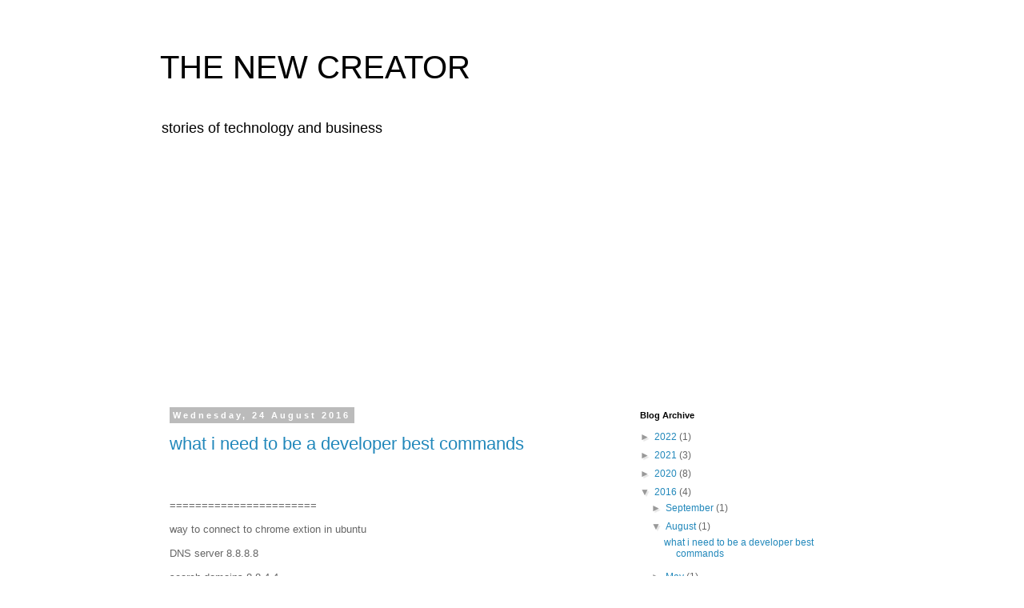

--- FILE ---
content_type: text/html; charset=UTF-8
request_url: https://thenewcreator.itentertainment.org/2016/08/
body_size: 21923
content:
<!DOCTYPE html>
<html class='v2' dir='ltr' lang='en-GB' xmlns='http://www.w3.org/1999/xhtml' xmlns:b='http://www.google.com/2005/gml/b' xmlns:data='http://www.google.com/2005/gml/data' xmlns:expr='http://www.google.com/2005/gml/expr'>
<head>
<link href='https://www.blogger.com/static/v1/widgets/4128112664-css_bundle_v2.css' rel='stylesheet' type='text/css'/>
<meta content='width=1100' name='viewport'/>
<meta content='text/html; charset=UTF-8' http-equiv='Content-Type'/>
<meta content='blogger' name='generator'/>
<link href='https://thenewcreator.itentertainment.org/favicon.ico' rel='icon' type='image/x-icon'/>
<link href='http://thenewcreator.itentertainment.org/2016/08/' rel='canonical'/>
<link rel="alternate" type="application/atom+xml" title="THE NEW CREATOR - Atom" href="https://thenewcreator.itentertainment.org/feeds/posts/default" />
<link rel="alternate" type="application/rss+xml" title="THE NEW CREATOR - RSS" href="https://thenewcreator.itentertainment.org/feeds/posts/default?alt=rss" />
<link rel="service.post" type="application/atom+xml" title="THE NEW CREATOR - Atom" href="https://www.blogger.com/feeds/539222760820066995/posts/default" />
<!--Can't find substitution for tag [blog.ieCssRetrofitLinks]-->
<meta content='aavik kumar,thenewcretor,computer,Computer Technology,tech,bollywood,business,startup,investment knowledge ,java,mysql,programming' name='description'/>
<meta content='http://thenewcreator.itentertainment.org/2016/08/' property='og:url'/>
<meta content='THE NEW CREATOR' property='og:title'/>
<meta content='aavik kumar,thenewcretor,computer,Computer Technology,tech,bollywood,business,startup,investment knowledge ,java,mysql,programming' property='og:description'/>
<title>THE NEW CREATOR: August 2016</title>
<!-- Global Google Adsense -->
<script async='async' data-ad-client='ca-pub-2704598731115174' src='https://pagead2.googlesyndication.com/pagead/js/adsbygoogle.js'></script>
<!-- Global site tag (gtag.js) - Google Analytics -->
<script async='async' src='https://www.googletagmanager.com/gtag/js?id=UA-47891230-1'></script>
<script>
  window.dataLayer = window.dataLayer || [];
  function gtag(){dataLayer.push(arguments);}
  gtag('js', new Date());

  gtag('config', 'UA-47891230-1');
</script>
<meta content='KM6m2FOmA6hdzQqWoL7IYTLim8SjcgSwow98XR5t-oQ' name='google-site-verification'/>
<style id='page-skin-1' type='text/css'><!--
/*
-----------------------------------------------
Blogger Template Style
Name:     Simple
Designer: Blogger
URL:      www.blogger.com
----------------------------------------------- */
/* Variable definitions
====================
<Variable name="keycolor" description="Main Color" type="color" default="#66bbdd"/>
<Group description="Page Text" selector="body">
<Variable name="body.font" description="Font" type="font"
default="normal normal 12px Arial, Tahoma, Helvetica, FreeSans, sans-serif"/>
<Variable name="body.text.color" description="Text Color" type="color" default="#222222"/>
</Group>
<Group description="Backgrounds" selector=".body-fauxcolumns-outer">
<Variable name="body.background.color" description="Outer Background" type="color" default="#66bbdd"/>
<Variable name="content.background.color" description="Main Background" type="color" default="#ffffff"/>
<Variable name="header.background.color" description="Header Background" type="color" default="transparent"/>
</Group>
<Group description="Links" selector=".main-outer">
<Variable name="link.color" description="Link Color" type="color" default="#2288bb"/>
<Variable name="link.visited.color" description="Visited Color" type="color" default="#888888"/>
<Variable name="link.hover.color" description="Hover Color" type="color" default="#33aaff"/>
</Group>
<Group description="Blog Title" selector=".header h1">
<Variable name="header.font" description="Font" type="font"
default="normal normal 60px Arial, Tahoma, Helvetica, FreeSans, sans-serif"/>
<Variable name="header.text.color" description="Title Color" type="color" default="#3399bb" />
</Group>
<Group description="Blog Description" selector=".header .description">
<Variable name="description.text.color" description="Description Color" type="color"
default="#777777" />
</Group>
<Group description="Tabs Text" selector=".tabs-inner .widget li a">
<Variable name="tabs.font" description="Font" type="font"
default="normal normal 14px Arial, Tahoma, Helvetica, FreeSans, sans-serif"/>
<Variable name="tabs.text.color" description="Text Color" type="color" default="#999999"/>
<Variable name="tabs.selected.text.color" description="Selected Color" type="color" default="#000000"/>
</Group>
<Group description="Tabs Background" selector=".tabs-outer .PageList">
<Variable name="tabs.background.color" description="Background Color" type="color" default="#f5f5f5"/>
<Variable name="tabs.selected.background.color" description="Selected Color" type="color" default="#eeeeee"/>
</Group>
<Group description="Post Title" selector="h3.post-title, .comments h4">
<Variable name="post.title.font" description="Font" type="font"
default="normal normal 22px Arial, Tahoma, Helvetica, FreeSans, sans-serif"/>
</Group>
<Group description="Date Header" selector=".date-header">
<Variable name="date.header.color" description="Text Color" type="color"
default="#666666"/>
<Variable name="date.header.background.color" description="Background Color" type="color"
default="transparent"/>
<Variable name="date.header.font" description="Text Font" type="font"
default="normal bold 11px Arial, Tahoma, Helvetica, FreeSans, sans-serif"/>
<Variable name="date.header.padding" description="Date Header Padding" type="string" default="inherit"/>
<Variable name="date.header.letterspacing" description="Date Header Letter Spacing" type="string" default="inherit"/>
<Variable name="date.header.margin" description="Date Header Margin" type="string" default="inherit"/>
</Group>
<Group description="Post Footer" selector=".post-footer">
<Variable name="post.footer.text.color" description="Text Color" type="color" default="#666666"/>
<Variable name="post.footer.background.color" description="Background Color" type="color"
default="#f9f9f9"/>
<Variable name="post.footer.border.color" description="Shadow Color" type="color" default="#eeeeee"/>
</Group>
<Group description="Gadgets" selector="h2">
<Variable name="widget.title.font" description="Title Font" type="font"
default="normal bold 11px Arial, Tahoma, Helvetica, FreeSans, sans-serif"/>
<Variable name="widget.title.text.color" description="Title Color" type="color" default="#000000"/>
<Variable name="widget.alternate.text.color" description="Alternate Color" type="color" default="#999999"/>
</Group>
<Group description="Images" selector=".main-inner">
<Variable name="image.background.color" description="Background Color" type="color" default="#ffffff"/>
<Variable name="image.border.color" description="Border Color" type="color" default="#eeeeee"/>
<Variable name="image.text.color" description="Caption Text Color" type="color" default="#666666"/>
</Group>
<Group description="Accents" selector=".content-inner">
<Variable name="body.rule.color" description="Separator Line Color" type="color" default="#eeeeee"/>
<Variable name="tabs.border.color" description="Tabs Border Color" type="color" default="transparent"/>
</Group>
<Variable name="body.background" description="Body Background" type="background"
color="#ffffff" default="$(color) none repeat scroll top left"/>
<Variable name="body.background.override" description="Body Background Override" type="string" default=""/>
<Variable name="body.background.gradient.cap" description="Body Gradient Cap" type="url"
default="url(https://resources.blogblog.com/blogblog/data/1kt/simple/gradients_light.png)"/>
<Variable name="body.background.gradient.tile" description="Body Gradient Tile" type="url"
default="url(https://resources.blogblog.com/blogblog/data/1kt/simple/body_gradient_tile_light.png)"/>
<Variable name="content.background.color.selector" description="Content Background Color Selector" type="string" default=".content-inner"/>
<Variable name="content.padding" description="Content Padding" type="length" default="10px" min="0" max="100px"/>
<Variable name="content.padding.horizontal" description="Content Horizontal Padding" type="length" default="10px" min="0" max="100px"/>
<Variable name="content.shadow.spread" description="Content Shadow Spread" type="length" default="40px" min="0" max="100px"/>
<Variable name="content.shadow.spread.webkit" description="Content Shadow Spread (WebKit)" type="length" default="5px" min="0" max="100px"/>
<Variable name="content.shadow.spread.ie" description="Content Shadow Spread (IE)" type="length" default="10px" min="0" max="100px"/>
<Variable name="main.border.width" description="Main Border Width" type="length" default="0" min="0" max="10px"/>
<Variable name="header.background.gradient" description="Header Gradient" type="url" default="none"/>
<Variable name="header.shadow.offset.left" description="Header Shadow Offset Left" type="length" default="-1px" min="-50px" max="50px"/>
<Variable name="header.shadow.offset.top" description="Header Shadow Offset Top" type="length" default="-1px" min="-50px" max="50px"/>
<Variable name="header.shadow.spread" description="Header Shadow Spread" type="length" default="1px" min="0" max="100px"/>
<Variable name="header.padding" description="Header Padding" type="length" default="30px" min="0" max="100px"/>
<Variable name="header.border.size" description="Header Border Size" type="length" default="1px" min="0" max="10px"/>
<Variable name="header.bottom.border.size" description="Header Bottom Border Size" type="length" default="1px" min="0" max="10px"/>
<Variable name="header.border.horizontalsize" description="Header Horizontal Border Size" type="length" default="0" min="0" max="10px"/>
<Variable name="description.text.size" description="Description Text Size" type="string" default="140%"/>
<Variable name="tabs.margin.top" description="Tabs Margin Top" type="length" default="0" min="0" max="100px"/>
<Variable name="tabs.margin.side" description="Tabs Side Margin" type="length" default="30px" min="0" max="100px"/>
<Variable name="tabs.background.gradient" description="Tabs Background Gradient" type="url"
default="url(https://resources.blogblog.com/blogblog/data/1kt/simple/gradients_light.png)"/>
<Variable name="tabs.border.width" description="Tabs Border Width" type="length" default="1px" min="0" max="10px"/>
<Variable name="tabs.bevel.border.width" description="Tabs Bevel Border Width" type="length" default="1px" min="0" max="10px"/>
<Variable name="post.margin.bottom" description="Post Bottom Margin" type="length" default="25px" min="0" max="100px"/>
<Variable name="image.border.small.size" description="Image Border Small Size" type="length" default="2px" min="0" max="10px"/>
<Variable name="image.border.large.size" description="Image Border Large Size" type="length" default="5px" min="0" max="10px"/>
<Variable name="page.width.selector" description="Page Width Selector" type="string" default=".region-inner"/>
<Variable name="page.width" description="Page Width" type="string" default="auto"/>
<Variable name="main.section.margin" description="Main Section Margin" type="length" default="15px" min="0" max="100px"/>
<Variable name="main.padding" description="Main Padding" type="length" default="15px" min="0" max="100px"/>
<Variable name="main.padding.top" description="Main Padding Top" type="length" default="30px" min="0" max="100px"/>
<Variable name="main.padding.bottom" description="Main Padding Bottom" type="length" default="30px" min="0" max="100px"/>
<Variable name="paging.background"
color="#ffffff"
description="Background of blog paging area" type="background"
default="transparent none no-repeat scroll top center"/>
<Variable name="footer.bevel" description="Bevel border length of footer" type="length" default="0" min="0" max="10px"/>
<Variable name="mobile.background.overlay" description="Mobile Background Overlay" type="string"
default="transparent none repeat scroll top left"/>
<Variable name="mobile.background.size" description="Mobile Background Size" type="string" default="auto"/>
<Variable name="mobile.button.color" description="Mobile Button Color" type="color" default="#ffffff" />
<Variable name="startSide" description="Side where text starts in blog language" type="automatic" default="left"/>
<Variable name="endSide" description="Side where text ends in blog language" type="automatic" default="right"/>
*/
/* Content
----------------------------------------------- */
body {
font: normal normal 12px 'Trebuchet MS', Trebuchet, Verdana, sans-serif;
color: #666666;
background: #ffffff none repeat scroll top left;
padding: 0 0 0 0;
}
html body .region-inner {
min-width: 0;
max-width: 100%;
width: auto;
}
h2 {
font-size: 22px;
}
a:link {
text-decoration:none;
color: #2288bb;
}
a:visited {
text-decoration:none;
color: #888888;
}
a:hover {
text-decoration:underline;
color: #33aaff;
}
.body-fauxcolumn-outer .fauxcolumn-inner {
background: transparent none repeat scroll top left;
_background-image: none;
}
.body-fauxcolumn-outer .cap-top {
position: absolute;
z-index: 1;
height: 400px;
width: 100%;
}
.body-fauxcolumn-outer .cap-top .cap-left {
width: 100%;
background: transparent none repeat-x scroll top left;
_background-image: none;
}
.content-outer {
-moz-box-shadow: 0 0 0 rgba(0, 0, 0, .15);
-webkit-box-shadow: 0 0 0 rgba(0, 0, 0, .15);
-goog-ms-box-shadow: 0 0 0 #333333;
box-shadow: 0 0 0 rgba(0, 0, 0, .15);
margin-bottom: 1px;
}
.content-inner {
padding: 10px 40px;
}
.content-inner {
background-color: #ffffff;
}
/* Header
----------------------------------------------- */
.header-outer {
background: transparent none repeat-x scroll 0 -400px;
_background-image: none;
}
.Header h1 {
font: normal normal 40px 'Trebuchet MS',Trebuchet,Verdana,sans-serif;
color: #000000;
text-shadow: 0 0 0 rgba(0, 0, 0, .2);
}
.Header h1 a {
color: #000000;
}
.Header .description {
font-size: 18px;
color: #000000;
}
.header-inner .Header .titlewrapper {
padding: 22px 0;
}
.header-inner .Header .descriptionwrapper {
padding: 0 0;
}
/* Tabs
----------------------------------------------- */
.tabs-inner .section:first-child {
border-top: 0 solid #dddddd;
}
.tabs-inner .section:first-child ul {
margin-top: -1px;
border-top: 1px solid #dddddd;
border-left: 1px solid #dddddd;
border-right: 1px solid #dddddd;
}
.tabs-inner .widget ul {
background: transparent none repeat-x scroll 0 -800px;
_background-image: none;
border-bottom: 1px solid #dddddd;
margin-top: 0;
margin-left: -30px;
margin-right: -30px;
}
.tabs-inner .widget li a {
display: inline-block;
padding: .6em 1em;
font: normal normal 12px 'Trebuchet MS', Trebuchet, Verdana, sans-serif;
color: #000000;
border-left: 1px solid #ffffff;
border-right: 1px solid #dddddd;
}
.tabs-inner .widget li:first-child a {
border-left: none;
}
.tabs-inner .widget li.selected a, .tabs-inner .widget li a:hover {
color: #000000;
background-color: #eeeeee;
text-decoration: none;
}
/* Columns
----------------------------------------------- */
.main-outer {
border-top: 0 solid transparent;
}
.fauxcolumn-left-outer .fauxcolumn-inner {
border-right: 1px solid transparent;
}
.fauxcolumn-right-outer .fauxcolumn-inner {
border-left: 1px solid transparent;
}
/* Headings
----------------------------------------------- */
div.widget > h2,
div.widget h2.title {
margin: 0 0 1em 0;
font: normal bold 11px 'Trebuchet MS',Trebuchet,Verdana,sans-serif;
color: #000000;
}
/* Widgets
----------------------------------------------- */
.widget .zippy {
color: #999999;
text-shadow: 2px 2px 1px rgba(0, 0, 0, .1);
}
.widget .popular-posts ul {
list-style: none;
}
/* Posts
----------------------------------------------- */
h2.date-header {
font: normal bold 11px Arial, Tahoma, Helvetica, FreeSans, sans-serif;
}
.date-header span {
background-color: #bbbbbb;
color: #ffffff;
padding: 0.4em;
letter-spacing: 3px;
margin: inherit;
}
.main-inner {
padding-top: 35px;
padding-bottom: 65px;
}
.main-inner .column-center-inner {
padding: 0 0;
}
.main-inner .column-center-inner .section {
margin: 0 1em;
}
.post {
margin: 0 0 45px 0;
}
h3.post-title, .comments h4 {
font: normal normal 22px 'Trebuchet MS',Trebuchet,Verdana,sans-serif;
margin: .75em 0 0;
}
.post-body {
font-size: 110%;
line-height: 1.4;
position: relative;
}
.post-body img, .post-body .tr-caption-container, .Profile img, .Image img,
.BlogList .item-thumbnail img {
padding: 2px;
background: #ffffff;
border: 1px solid #eeeeee;
-moz-box-shadow: 1px 1px 5px rgba(0, 0, 0, .1);
-webkit-box-shadow: 1px 1px 5px rgba(0, 0, 0, .1);
box-shadow: 1px 1px 5px rgba(0, 0, 0, .1);
}
.post-body img, .post-body .tr-caption-container {
padding: 5px;
}
.post-body .tr-caption-container {
color: #666666;
}
.post-body .tr-caption-container img {
padding: 0;
background: transparent;
border: none;
-moz-box-shadow: 0 0 0 rgba(0, 0, 0, .1);
-webkit-box-shadow: 0 0 0 rgba(0, 0, 0, .1);
box-shadow: 0 0 0 rgba(0, 0, 0, .1);
}
.post-header {
margin: 0 0 1.5em;
line-height: 1.6;
font-size: 90%;
}
.post-footer {
margin: 20px -2px 0;
padding: 5px 10px;
color: #666666;
background-color: #eeeeee;
border-bottom: 1px solid #eeeeee;
line-height: 1.6;
font-size: 90%;
}
#comments .comment-author {
padding-top: 1.5em;
border-top: 1px solid transparent;
background-position: 0 1.5em;
}
#comments .comment-author:first-child {
padding-top: 0;
border-top: none;
}
.avatar-image-container {
margin: .2em 0 0;
}
#comments .avatar-image-container img {
border: 1px solid #eeeeee;
}
/* Comments
----------------------------------------------- */
.comments .comments-content .icon.blog-author {
background-repeat: no-repeat;
background-image: url([data-uri]);
}
.comments .comments-content .loadmore a {
border-top: 1px solid #999999;
border-bottom: 1px solid #999999;
}
.comments .comment-thread.inline-thread {
background-color: #eeeeee;
}
.comments .continue {
border-top: 2px solid #999999;
}
/* Accents
---------------------------------------------- */
.section-columns td.columns-cell {
border-left: 1px solid transparent;
}
.blog-pager {
background: transparent url(https://resources.blogblog.com/blogblog/data/1kt/simple/paging_dot.png) repeat-x scroll top center;
}
.blog-pager-older-link, .home-link,
.blog-pager-newer-link {
background-color: #ffffff;
padding: 5px;
}
.footer-outer {
border-top: 1px dashed #bbbbbb;
}
/* Mobile
----------------------------------------------- */
body.mobile  {
background-size: auto;
}
.mobile .body-fauxcolumn-outer {
background: transparent none repeat scroll top left;
}
.mobile .body-fauxcolumn-outer .cap-top {
background-size: 100% auto;
}
.mobile .content-outer {
-webkit-box-shadow: 0 0 3px rgba(0, 0, 0, .15);
box-shadow: 0 0 3px rgba(0, 0, 0, .15);
}
.mobile .tabs-inner .widget ul {
margin-left: 0;
margin-right: 0;
}
.mobile .post {
margin: 0;
}
.mobile .main-inner .column-center-inner .section {
margin: 0;
}
.mobile .date-header span {
padding: 0.1em 10px;
margin: 0 -10px;
}
.mobile h3.post-title {
margin: 0;
}
.mobile .blog-pager {
background: transparent none no-repeat scroll top center;
}
.mobile .footer-outer {
border-top: none;
}
.mobile .main-inner, .mobile .footer-inner {
background-color: #ffffff;
}
.mobile-index-contents {
color: #666666;
}
.mobile-link-button {
background-color: #2288bb;
}
.mobile-link-button a:link, .mobile-link-button a:visited {
color: #ffffff;
}
.mobile .tabs-inner .section:first-child {
border-top: none;
}
.mobile .tabs-inner .PageList .widget-content {
background-color: #eeeeee;
color: #000000;
border-top: 1px solid #dddddd;
border-bottom: 1px solid #dddddd;
}
.mobile .tabs-inner .PageList .widget-content .pagelist-arrow {
border-left: 1px solid #dddddd;
}

--></style>
<style id='template-skin-1' type='text/css'><!--
body {
min-width: 960px;
}
.content-outer, .content-fauxcolumn-outer, .region-inner {
min-width: 960px;
max-width: 960px;
_width: 960px;
}
.main-inner .columns {
padding-left: 0;
padding-right: 310px;
}
.main-inner .fauxcolumn-center-outer {
left: 0;
right: 310px;
/* IE6 does not respect left and right together */
_width: expression(this.parentNode.offsetWidth -
parseInt("0") -
parseInt("310px") + 'px');
}
.main-inner .fauxcolumn-left-outer {
width: 0;
}
.main-inner .fauxcolumn-right-outer {
width: 310px;
}
.main-inner .column-left-outer {
width: 0;
right: 100%;
margin-left: -0;
}
.main-inner .column-right-outer {
width: 310px;
margin-right: -310px;
}
#layout {
min-width: 0;
}
#layout .content-outer {
min-width: 0;
width: 800px;
}
#layout .region-inner {
min-width: 0;
width: auto;
}
body#layout div.add_widget {
padding: 8px;
}
body#layout div.add_widget a {
margin-left: 32px;
}
--></style>
<script type='text/javascript'>
        (function(i,s,o,g,r,a,m){i['GoogleAnalyticsObject']=r;i[r]=i[r]||function(){
        (i[r].q=i[r].q||[]).push(arguments)},i[r].l=1*new Date();a=s.createElement(o),
        m=s.getElementsByTagName(o)[0];a.async=1;a.src=g;m.parentNode.insertBefore(a,m)
        })(window,document,'script','https://www.google-analytics.com/analytics.js','ga');
        ga('create', 'UA-47891230-1', 'auto', 'blogger');
        ga('blogger.send', 'pageview');
      </script>
<link href='https://www.blogger.com/dyn-css/authorization.css?targetBlogID=539222760820066995&amp;zx=acc2924b-cea8-4bf3-81a7-7c5947ec2297' media='none' onload='if(media!=&#39;all&#39;)media=&#39;all&#39;' rel='stylesheet'/><noscript><link href='https://www.blogger.com/dyn-css/authorization.css?targetBlogID=539222760820066995&amp;zx=acc2924b-cea8-4bf3-81a7-7c5947ec2297' rel='stylesheet'/></noscript>
<meta name='google-adsense-platform-account' content='ca-host-pub-1556223355139109'/>
<meta name='google-adsense-platform-domain' content='blogspot.com'/>

<!-- data-ad-client=ca-pub-2704598731115174 -->

</head>
<body class='loading'>
<div class='navbar no-items section' id='navbar' name='Navbar'>
</div>
<div class='body-fauxcolumns'>
<div class='fauxcolumn-outer body-fauxcolumn-outer'>
<div class='cap-top'>
<div class='cap-left'></div>
<div class='cap-right'></div>
</div>
<div class='fauxborder-left'>
<div class='fauxborder-right'></div>
<div class='fauxcolumn-inner'>
</div>
</div>
<div class='cap-bottom'>
<div class='cap-left'></div>
<div class='cap-right'></div>
</div>
</div>
</div>
<div class='content'>
<div class='content-fauxcolumns'>
<div class='fauxcolumn-outer content-fauxcolumn-outer'>
<div class='cap-top'>
<div class='cap-left'></div>
<div class='cap-right'></div>
</div>
<div class='fauxborder-left'>
<div class='fauxborder-right'></div>
<div class='fauxcolumn-inner'>
</div>
</div>
<div class='cap-bottom'>
<div class='cap-left'></div>
<div class='cap-right'></div>
</div>
</div>
</div>
<div class='content-outer'>
<div class='content-cap-top cap-top'>
<div class='cap-left'></div>
<div class='cap-right'></div>
</div>
<div class='fauxborder-left content-fauxborder-left'>
<div class='fauxborder-right content-fauxborder-right'></div>
<div class='content-inner'>
<header>
<div class='header-outer'>
<div class='header-cap-top cap-top'>
<div class='cap-left'></div>
<div class='cap-right'></div>
</div>
<div class='fauxborder-left header-fauxborder-left'>
<div class='fauxborder-right header-fauxborder-right'></div>
<div class='region-inner header-inner'>
<div class='header section' id='header' name='Header'><div class='widget Header' data-version='1' id='Header1'>
<div id='header-inner'>
<div class='titlewrapper'>
<h1 class='title'>
<a href='https://thenewcreator.itentertainment.org/'>
THE NEW CREATOR
</a>
</h1>
</div>
<div class='descriptionwrapper'>
<p class='description'><span>stories of technology and business </span></p>
</div>
</div>
</div></div>
</div>
</div>
<div class='header-cap-bottom cap-bottom'>
<div class='cap-left'></div>
<div class='cap-right'></div>
</div>
</div>
</header>
<div class='tabs-outer'>
<div class='tabs-cap-top cap-top'>
<div class='cap-left'></div>
<div class='cap-right'></div>
</div>
<div class='fauxborder-left tabs-fauxborder-left'>
<div class='fauxborder-right tabs-fauxborder-right'></div>
<div class='region-inner tabs-inner'>
<div class='tabs section' id='crosscol' name='Cross-column'><div class='widget HTML' data-version='1' id='HTML2'>
<div class='widget-content'>
<script async src="https://pagead2.googlesyndication.com/pagead/js/adsbygoogle.js"></script>
<!-- HorizontalIT -->
<ins class="adsbygoogle"
     style="display:block"
     data-ad-client="ca-pub-2704598731115174"
     data-ad-slot="3289578981"
     data-ad-format="auto"
     data-full-width-responsive="true"></ins>
<script>
     (adsbygoogle = window.adsbygoogle || []).push({});
</script>
</div>
<div class='clear'></div>
</div></div>
<div class='tabs no-items section' id='crosscol-overflow' name='Cross-Column 2'></div>
</div>
</div>
<div class='tabs-cap-bottom cap-bottom'>
<div class='cap-left'></div>
<div class='cap-right'></div>
</div>
</div>
<div class='main-outer'>
<div class='main-cap-top cap-top'>
<div class='cap-left'></div>
<div class='cap-right'></div>
</div>
<div class='fauxborder-left main-fauxborder-left'>
<div class='fauxborder-right main-fauxborder-right'></div>
<div class='region-inner main-inner'>
<div class='columns fauxcolumns'>
<div class='fauxcolumn-outer fauxcolumn-center-outer'>
<div class='cap-top'>
<div class='cap-left'></div>
<div class='cap-right'></div>
</div>
<div class='fauxborder-left'>
<div class='fauxborder-right'></div>
<div class='fauxcolumn-inner'>
</div>
</div>
<div class='cap-bottom'>
<div class='cap-left'></div>
<div class='cap-right'></div>
</div>
</div>
<div class='fauxcolumn-outer fauxcolumn-left-outer'>
<div class='cap-top'>
<div class='cap-left'></div>
<div class='cap-right'></div>
</div>
<div class='fauxborder-left'>
<div class='fauxborder-right'></div>
<div class='fauxcolumn-inner'>
</div>
</div>
<div class='cap-bottom'>
<div class='cap-left'></div>
<div class='cap-right'></div>
</div>
</div>
<div class='fauxcolumn-outer fauxcolumn-right-outer'>
<div class='cap-top'>
<div class='cap-left'></div>
<div class='cap-right'></div>
</div>
<div class='fauxborder-left'>
<div class='fauxborder-right'></div>
<div class='fauxcolumn-inner'>
</div>
</div>
<div class='cap-bottom'>
<div class='cap-left'></div>
<div class='cap-right'></div>
</div>
</div>
<!-- corrects IE6 width calculation -->
<div class='columns-inner'>
<div class='column-center-outer'>
<div class='column-center-inner'>
<div class='main section' id='main' name='Main'><div class='widget Blog' data-version='1' id='Blog1'>
<div class='blog-posts hfeed'>

          <div class="date-outer">
        
<h2 class='date-header'><span>Wednesday, 24 August 2016</span></h2>

          <div class="date-posts">
        
<div class='post-outer'>
<div class='post hentry uncustomized-post-template' itemprop='blogPost' itemscope='itemscope' itemtype='http://schema.org/BlogPosting'>
<meta content='539222760820066995' itemprop='blogId'/>
<meta content='7301517234421202539' itemprop='postId'/>
<a name='7301517234421202539'></a>
<h3 class='post-title entry-title' itemprop='name'>
<a href='https://thenewcreator.itentertainment.org/2016/08/what-i-need-to-be-developer-best.html'>what i need to be a developer best commands </a>
</h3>
<div class='post-header'>
<div class='post-header-line-1'></div>
</div>
<div class='post-body entry-content' id='post-body-7301517234421202539' itemprop='articleBody'>
<div dir="ltr" style="text-align: left;" trbidi="on">
<div>
<h2 style="border: 0px; font-stretch: normal; margin: 0px 0px 10px; padding: 0px; vertical-align: baseline;">
<div>
<div>
<br /></div>
<div>
<span style="font-size: 12.8px; font-weight: normal;">=======================</span></div>
<div>
<span style="font-size: 12.8px; font-weight: normal;">way to connect to chrome extion in ubuntu</span></div>
<div>
<span style="font-size: 12.8px; font-weight: normal;">DNS server 8.8.8.8</span></div>
<div>
<span style="font-size: 12.8px; font-weight: normal;">search domains 8.8.4.4</span></div>
<div>
<span style="font-size: 12.8px; font-weight: normal;">reconnect ntework</span></div>
<div>
<span style="font-size: 12.8px; font-weight: normal;">==============================<wbr></wbr>=====</span></div>
<div>
<span style="font-size: 12.8px; font-weight: normal;"><br /></span></div>
<div>
<span style="font-size: 12.8px; font-weight: normal;">connect to other pc -- sftp://<a href="mailto:user@192.168.4.69" style="color: #1155cc;" target="_blank">user@192.168.4.69</a></span></div>
<div style="color: #222222; font-family: arial, sans-serif; font-size: 12.8px; font-weight: normal;">
<br /></div>
<div style="color: #222222; font-family: arial, sans-serif; font-size: 12.8px; font-weight: normal;">
============PHP CONCATINATION==============</div>
<div style="color: #222222; font-family: arial, sans-serif; font-size: 12.8px; font-weight: normal;">
'<span style="font-size: 12.8px;">&lt;div class="logo-wrapper"&gt;</span></div>
<div style="color: #222222; font-family: arial, sans-serif; font-size: 12.8px; font-weight: normal;">
&nbsp; &nbsp; &nbsp; &nbsp; &nbsp; &nbsp;&lt;div class="logo"&gt;</div>
<div style="color: #222222; font-family: arial, sans-serif; font-size: 12.8px; font-weight: normal;">
&nbsp; &nbsp; &nbsp; &nbsp; &nbsp; &nbsp; &nbsp;&lt;img src="'. $base_url .'/sites/all/themes/hdfc/image<wbr></wbr>s/popup-hdfc-logo.png" alt="hdfc-logo"&gt;</div>
<div style="color: #222222; font-family: arial, sans-serif; font-size: 12.8px; font-weight: normal;">
&nbsp; &nbsp; &nbsp; &nbsp; &nbsp; &nbsp; &lt;/div&gt;</div>
<div style="color: #222222; font-family: arial, sans-serif; font-size: 12.8px; font-weight: normal;">
<span style="font-size: 12.8px;">&nbsp; &nbsp; &nbsp; &nbsp; &nbsp; &lt;/div&gt;</span>'</div>
</div>
<div style="color: #222222; font-family: arial, sans-serif; font-size: 12.8px; font-weight: normal;">
===============xxxx===========<wbr></wbr>========</div>
<div style="color: #222222; font-family: arial, sans-serif; font-size: 12.8px; font-weight: normal;">
git reset --hard</div>
<div style="color: #222222; font-family: arial, sans-serif; font-size: 12.8px; font-weight: normal;">
git pull</div>
<div style="color: #222222; font-family: arial, sans-serif; font-size: 12.8px; font-weight: normal;">
==========================</div>
<div style="color: #222222; font-family: arial, sans-serif; font-size: 12.8px; font-weight: normal;">
This is how you can use dsm in watchdog.</div>
<div style="color: #222222; font-family: arial, sans-serif; font-size: 12.8px; font-weight: normal;">
<br /></div>
<div style="color: #222222; font-family: arial, sans-serif; font-size: 12.8px; font-weight: normal;">
<b>watchdog('form', kprint_r($form, TRUE, NULL));</b></div>
<div style="color: #222222; font-family: arial, sans-serif; font-size: 12.8px; font-weight: normal;">
<b><br /></b></div>
<div style="color: #222222; font-family: arial, sans-serif; font-size: 12.8px; font-weight: normal;">
More details:&nbsp;<a data-saferedirecturl="https://www.google.com/url?hl=en&amp;q=https://api.drupal.org/api/devel/devel.module/function/kprint_r/7.x-1.x&amp;source=gmail&amp;ust=1472108493327000&amp;usg=AFQjCNGUf1NZqSjPxporBb5H8tlSprXC3w" href="https://api.drupal.org/api/devel/devel.module/function/kprint_r/7.x-1.x" style="color: #1155cc;" target="_blank">https://api.drupal.or<wbr></wbr>g/api/devel/devel.module/funct<wbr></wbr>ion/kprint_r/7.x-1.x</a></div>
</h2>
<h2 style="border: 0px; color: #181818; font-family: 'Open Sans', Helvetica, Arial, sans-serif; font-size: 24px; font-stretch: normal; font-weight: normal; margin: 0px 0px 10px; padding: 0px; vertical-align: baseline;">
===================</h2>
<h2 style="border: 0px; color: #181818; font-family: 'Open Sans', Helvetica, Arial, sans-serif; font-size: 24px; font-stretch: normal; font-weight: normal; margin: 0px 0px 10px; padding: 0px; vertical-align: baseline;">
drush: watchdog-show (ws)</h2>
<h1 style="border: 0px; color: #222426; font-family: Arial, 'Helvetica Neue', Helvetica, sans-serif; font-size: 22px; line-height: 1.3; margin: 0px 0px 0.5em; padding: 0px;">
<div style="border: 0px; color: #333333; font-family: 'Open Sans', Helvetica, Arial, sans-serif; font-size: 17px; font-stretch: normal; font-weight: normal; line-height: 1.6em; margin-bottom: 20px; padding: 0px; vertical-align: baseline;">
Rather than going to the watchdog page to see errors and warnings, you only have to run watchdog_show.</div>
<pre style="border: 0px; color: #444444; font-family: inherit; font-size: 16px; font-stretch: inherit; font-weight: normal; line-height: normal; margin-bottom: 20px; padding: 0px; vertical-align: baseline;"><code style="border: 0px; color: #333333; font-family: 'Open Sans', Helvetica, Arial, sans-serif; font-size: 17px; font-stretch: normal; line-height: 1.6em; margin: 0px 0px 20px; padding: 0px; vertical-align: baseline;"> drush watchdog-show</code></pre>
<pre style="border: 0px; color: #444444; font-family: inherit; font-size: 16px; font-stretch: inherit; font-weight: normal; line-height: normal; margin-bottom: 20px; padding: 0px; vertical-align: baseline;"><code style="border: 0px; color: #333333; font-family: 'Open Sans', Helvetica, Arial, sans-serif; font-size: 17px; font-stretch: normal; line-height: 1.6em; margin: 0px 0px 20px; padding: 0px; vertical-align: baseline;">======================</code></pre>
<pre style="border: 0px; color: #444444; font-family: inherit; font-size: 16px; font-stretch: inherit; font-weight: normal; line-height: normal; margin-bottom: 20px; padding: 0px; vertical-align: baseline;"><code style="border: 0px; color: #333333; font-family: 'Open Sans', Helvetica, Arial, sans-serif; font-size: 17px; font-stretch: normal; line-height: 1.6em; margin: 0px 0px 20px; padding: 0px; vertical-align: baseline;">Search anything on server:</code></pre>
<pre style="border: 0px; color: #444444; font-family: inherit; font-size: 16px; font-stretch: inherit; font-weight: normal; line-height: normal; margin-bottom: 20px; padding: 0px; vertical-align: baseline;"><code style="border: 0px; color: #333333; font-family: 'Open Sans', Helvetica, Arial, sans-serif; font-size: 17px; font-stretch: normal; line-height: 1.6em; margin: 0px 0px 20px; padding: 0px; vertical-align: baseline;">cd /var/www/html&nbsp;</code></pre>
<pre style="border: 0px; color: #444444; font-family: inherit; font-size: 16px; font-stretch: inherit; font-weight: normal; line-height: normal; margin-bottom: 20px; padding: 0px; vertical-align: baseline;"><code style="border: 0px; color: #333333; font-family: 'Open Sans', Helvetica, Arial, sans-serif; font-size: 17px; font-stretch: normal; line-height: 1.6em; margin: 0px 0px 20px; padding: 0px; vertical-align: baseline;">grep -irn 'your keyword' .</code></pre>
</h1>
<h1 style="border: 0px; color: #222426; font-family: Arial, 'Helvetica Neue', Helvetica, sans-serif; font-size: 22px; line-height: 1.3; margin: 0px 0px 0.5em; padding: 0px;">
=============</h1>
<h1 style="border: 0px; color: #222426; font-family: Arial, 'Helvetica Neue', Helvetica, sans-serif; font-size: 22px; line-height: 1.3; margin: 0px 0px 0.5em; padding: 0px;">
ALL ABOUT HTACCESS</h1>
<div>
<a data-saferedirecturl="https://www.google.com/url?hl=en&amp;q=https://perishablepress.com/stupid-htaccess-tricks/%23per1&amp;source=gmail&amp;ust=1472108493327000&amp;usg=AFQjCNEGVauKmjbYsx7bujexl6yHSr7VDA" href="https://perishablepress.com/stupid-htaccess-tricks/#per1" style="color: #1155cc;" target="_blank">https://perishablepress.com/st<wbr></wbr>upid-htaccess-tricks/#per1</a></div>
<div>
<br /></div>
<h1 style="border: 0px; color: #222426; font-family: Arial, 'Helvetica Neue', Helvetica, sans-serif; font-size: 22px; line-height: 1.3; margin: 0px 0px 0.5em; padding: 0px;">
how to clear varnish memcache</h1>
<div>
/etc/init.d/varnish restart</div>
<div>
/etc/init.d/memcached stop</div>
<div>
/etc/init.d/memcached start</div>
<div>
<br /></div>
<div>
========</div>
<div>
/etc/init.d/httpd</div>
<div>
===</div>
<div>
<br /></div>
<h1 style="border: 0px; color: #222426; font-family: Arial, 'Helvetica Neue', Helvetica, sans-serif; font-size: 22px; line-height: 1.3; margin: 0px 0px 0.5em; padding: 0px;">
how to clone</h1>
<div>
import database by command</div>
<div>
<span style="font-size: 12.8px;">-----&gt; mysql</span><span style="font-size: 12.8px;">&nbsp;-h localhost -u root dara&lt;daradb04112015.sql -p</span></div>
<div>
<br /></div>
<div>
<br /></div>
<div>
<div>
user@user-1032:~$ cd ../..</div>
<div>
user@user-1032:/$ cd var/www/html/</div>
<div>
user@user-1032:/var/www/html$ mkdir gica</div>
<div>
user@user-1032:/var/www/html$ cd gica/</div>
<div>
user@user-1032:/var/www/html/g<wbr></wbr>ica$ git clone -b dev&nbsp;<a data-saferedirecturl="https://www.google.com/url?hl=en&amp;q=https://github.com/gica&amp;source=gmail&amp;ust=1472108493327000&amp;usg=AFQjCNFyDfo1nLsScl2N9rZCxLklggpYHQ" href="https://github.com/gica" style="color: #1155cc;" target="_blank">https://github.com/gica</a>&nbsp;.</div>
<div>
<br /></div>
</div>
<div>
<br /></div>
<div>
<br /></div>
<div>
SubDOMAIN</div>
<div>
<div>
user@user-1032:~/Downloads$ cd</div>
<div>
user@user-1032:~$ cd /etc/</div>
<div>
user@user-1032:/etc$ sudo gedit hosts</div>
</div>
<div>
<br /></div>
<div>
<br /></div>
<div>
<br /></div>
<div>
cd&nbsp;/etc/apache2/sites-enabled</div>
<div>
2.&nbsp;sudo gedit 000-default.conf</div>
<div>
<br /></div>
<div>
3. sudo gedit myconfig.conf</div>
<div>
sudo service apache2 restart&nbsp;</div>
<div>
<br /></div>
<div>
4. hosts file on first line add</div>
<div>
127.0.0.1 &nbsp;ursit.local&nbsp;</div>
<div>
(as in myconfig file :-ursit.local &nbsp;)</div>
<div>
===============</div>
<div>
<br /></div>
<div>
<br /></div>
<div>
for&nbsp;<b>permission</b>&nbsp;to folder and file</div>
<div>
<br /></div>
<div>
go to folder 1 level Up(before)</div>
<div>
1. cd /var/www/html/sites/all/themes<wbr></wbr>/</div>
<div>
2. sudo chmod -R 755 videos(folder name) OR&nbsp;sudo chmod -R 777 videos</div>
<div>
To check permission&nbsp;ls -l<br />
<br />
<br />
CHANGE OWNER FILE PERMISSION<br />
sudo chown www-data:www-data filename_like_footer_banner</div>
<div>
<br /></div>
<div>
===========Backup MySQL==========</div>
<div>
<div style="background-color: #eeeeee; border: 1px solid rgb(204, 204, 204); color: #666666; font-family: 'Open Sans', Helvetica, Arial, sans-serif; font-size: 14px; font-stretch: inherit; line-height: 25.2px; margin: 0px; padding: 5px; vertical-align: baseline;">
<code style="border: 0px; font-family: inherit; font-size: inherit; font-stretch: inherit; font-style: inherit; font-variant: inherit; font-weight: inherit; line-height: inherit; margin: 0px; padding: 0px; vertical-align: baseline;">$ mysqldump -u[username] -p[pass] -h[hostip] [dbname] &gt; [backupfile.sql]</code></div>
<div style="border: 0px; color: #666666; font-family: 'Open Sans', Helvetica, Arial, sans-serif; font-size: 14px; font-stretch: inherit; line-height: 25.2px; margin-bottom: 20px; padding: 0px; vertical-align: baseline;">
In above command,</div>
<ul style="border: 0px; color: #666666; font-family: 'Open Sans', Helvetica, Arial, sans-serif; font-size: 14px; font-stretch: inherit; line-height: 25.2px; margin: 0px 0px 1em 1.5em; padding: 0px; vertical-align: baseline;">
<li style="border: 0px; font-family: inherit; font-size: inherit; font-stretch: inherit; font-style: inherit; font-variant: inherit; font-weight: inherit; line-height: inherit; margin: 0px; padding: 0px; vertical-align: baseline;"><strong style="border: 0px; font-family: inherit; font-size: inherit; font-stretch: inherit; font-style: inherit; font-variant: inherit; line-height: inherit; margin: 0px; padding: 0px; vertical-align: baseline;">-u</strong>&nbsp;specifies username to connect to MySQL,</li>
<li style="border: 0px; font-family: inherit; font-size: inherit; font-stretch: inherit; font-style: inherit; font-variant: inherit; font-weight: inherit; line-height: inherit; margin: 0px; padding: 0px; vertical-align: baseline;"><strong style="border: 0px; font-family: inherit; font-size: inherit; font-stretch: inherit; font-style: inherit; font-variant: inherit; line-height: inherit; margin: 0px; padding: 0px; vertical-align: baseline;">-p</strong>&nbsp;as user password,</li>
<li style="border: 0px; font-family: inherit; font-size: inherit; font-stretch: inherit; font-style: inherit; font-variant: inherit; font-weight: inherit; line-height: inherit; margin: 0px; padding: 0px; vertical-align: baseline;"><strong style="border: 0px; font-family: inherit; font-size: inherit; font-stretch: inherit; font-style: inherit; font-variant: inherit; line-height: inherit; margin: 0px; padding: 0px; vertical-align: baseline;">-h</strong>&nbsp;(optional, if on same machine) specific IP or hostname where MySQL is setup,</li>
<li style="border: 0px; font-family: inherit; font-size: inherit; font-stretch: inherit; font-style: inherit; font-variant: inherit; font-weight: inherit; line-height: inherit; margin: 0px; padding: 0px; vertical-align: baseline;"><strong style="border: 0px; font-family: inherit; font-size: inherit; font-stretch: inherit; font-style: inherit; font-variant: inherit; line-height: inherit; margin: 0px; padding: 0px; vertical-align: baseline;">dbname</strong>&nbsp;is database to take backup,</li>
<li style="border: 0px; font-family: inherit; font-size: inherit; font-stretch: inherit; font-style: inherit; font-variant: inherit; font-weight: inherit; line-height: inherit; margin: 0px; padding: 0px; vertical-align: baseline;"><strong style="border: 0px; font-family: inherit; font-size: inherit; font-stretch: inherit; font-style: inherit; font-variant: inherit; line-height: inherit; margin: 0px; padding: 0px; vertical-align: baseline;">backupfile.sql</strong>&nbsp;is your backup file name with .sql as ext.</li>
</ul>
<div>
<div style="border: 0px; color: #666666; font-family: 'Open Sans', Helvetica, Arial, sans-serif; font-size: 14px; font-stretch: inherit; line-height: 25.2px; margin-bottom: 20px; padding: 0px; vertical-align: baseline;">
<strong style="border: 0px; font-family: inherit; font-size: inherit; font-stretch: inherit; font-style: inherit; font-variant: inherit; line-height: inherit; margin: 0px; padding: 0px; vertical-align: baseline;">Usage:</strong><br />
To take backup of database named as "drupal" with root user, we need to run following command:</div>
<div style="background-color: #eeeeee; border: 1px solid rgb(204, 204, 204); color: #666666; font-family: 'Open Sans', Helvetica, Arial, sans-serif; font-size: 14px; font-stretch: inherit; line-height: 25.2px; margin: 0px; padding: 5px; vertical-align: baseline;">
<code style="border: 0px; font-family: inherit; font-size: inherit; font-stretch: inherit; font-style: inherit; font-variant: inherit; font-weight: inherit; line-height: inherit; margin: 0px; padding: 0px; vertical-align: baseline;">$ mysqldump -uroot -p "type_ur_pass" drupal &gt; drupal_dbbackup.sql</code></div>
</div>
</div>
<div>
<br /></div>
<div>
<br /></div>
<div>
=============================</div>
<div>
<br /></div>
<div>
<div style="font-size: 24px; font-weight: bold;">
<span style="font-size: 12.8px; font-weight: normal;">&nbsp; &nbsp; &nbsp; &nbsp; $img_uri = $node-&gt;field_thumbnail[<wbr></wbr>LANGUAGE_NONE][0]['uri'];</span></div>
<div style="font-size: 24px; font-weight: bold;">
<span style="font-size: 12.8px; font-weight: normal;">&nbsp; &nbsp; &nbsp; &nbsp; if ($img_uri) {</span></div>
<div style="font-size: 24px; font-weight: bold;">
<span style="font-size: 12.8px; font-weight: normal;">&nbsp; &nbsp; &nbsp; &nbsp; &nbsp; $img_url = image_style_url('search_org_<wbr></wbr>logo', ($img_uri));</span></div>
<div style="font-size: 24px; font-weight: bold;">
<span style="font-size: 12.8px; font-weight: normal;">&nbsp; &nbsp; &nbsp; &nbsp; }</span></div>
<div style="font-size: 24px; font-weight: bold;">
<span style="font-size: 12.8px; font-weight: normal;">&nbsp; &nbsp; &nbsp; &nbsp; else {</span></div>
<div style="font-size: 24px; font-weight: bold;">
<span style="font-size: 12.8px; font-weight: normal;">&nbsp; &nbsp; &nbsp; &nbsp; &nbsp; $img_url = get_default_image_url('<wbr></wbr>organization', 'search_org_logo');</span></div>
<div style="font-size: 24px; font-weight: bold;">
<span style="font-size: 12.8px; font-weight: normal;">&nbsp; &nbsp; &nbsp; &nbsp; }</span></div>
<div style="font-size: 24px; font-weight: bold;">
<span style="font-size: 12.8px; font-weight: normal;"><br /></span></div>
<div style="font-size: 24px; font-weight: bold;">
<span style="font-size: 12.8px; font-weight: normal;">=========================</span></div>
<div style="font-size: 24px; font-weight: bold;">
<span style="font-size: 12.8px; font-weight: normal;">&nbsp; &nbsp; &nbsp; &nbsp; global $base_url;</span></div>
<div style="font-size: 24px; font-weight: bold;">
<span style="font-size: 12.8px; font-weight: normal;">&nbsp; &nbsp; &nbsp; &nbsp; $share = $base_url . '/' . drupal_get_path_alias('node/' . $nodeid);</span></div>
</div>
<div style="font-size: 24px; font-weight: bold;">
<span style="font-size: 12.8px; font-weight: normal;"><br /></span></div>
<div style="font-size: 24px; font-weight: bold;">
<span style="font-size: 12.8px; font-weight: normal;"><br /></span></div>
<div style="font-size: 24px; font-weight: bold;">
<span style="font-size: 12.8px; font-weight: normal;">===================================</span></div>
<div>
<br /></div>
<div>
<br /></div>
<div>
SSL on localhost</div>
<div>
---&gt;</div>
<div>
<div style="color: #1a1a1a; font-family: Merriweather, Georgia, serif; font-size: 16px; line-height: 28px; margin-bottom: 1.75em;">
If you want to enable HTTPS for your blog, you must first&nbsp;create or generate your server private certificate key. Then generate a certificate signing request and submit to a Certificate Authority or CA which will validate the server key and issue a trusted SSL certificate.</div>
<div style="color: #1a1a1a; font-family: Merriweather, Georgia, serif; font-size: 16px; line-height: 28px; margin-bottom: 1.75em;">
So, generate a certificate for your server. Then generate a certificate signing request or CSR using information of the server private key since you don&#8217;t want to submit your private key to external entities. Your server key is private and should always remain on the server.</div>
<div style="color: #1a1a1a; font-family: Merriweather, Georgia, serif; font-size: 16px; line-height: 28px; margin-bottom: 1.75em;">
After generating the CSR using information from the server private key, you&#8217;ll then submit that CSR file to a CA to be validated. The CA will then give your a SSL certificate to use on your sites.</div>
</div>
<div>
<br /></div>
<div>
on server&nbsp;<a data-saferedirecturl="https://www.google.com/url?hl=en&amp;q=https://www.digicert.com/ssl-certificate-installation-ubuntu-server-with-apache2.htm&amp;source=gmail&amp;ust=1472108493327000&amp;usg=AFQjCNGoilbi_2S1QIGnlBxxg_ifqq3vfQ" href="https://www.digicert.com/ssl-certificate-installation-ubuntu-server-with-apache2.htm" style="color: #1155cc;" target="_blank">https://www.digicert.co<wbr></wbr>m/ssl-certificate-installation<wbr></wbr>-ubuntu-server-with-apache2.ht<wbr></wbr>m</a>&nbsp;</div>
<div>
<br /></div>
<div>
on local&nbsp;<a data-saferedirecturl="https://www.google.com/url?hl=en&amp;q=https://www.digitalocean.com/community/tutorials/how-to-create-a-ssl-certificate-on-apache-for-ubuntu-14-04&amp;source=gmail&amp;ust=1472108493327000&amp;usg=AFQjCNFoFJG3GToGrZRtDbRqqycR76K-Zw" href="https://www.digitalocean.com/community/tutorials/how-to-create-a-ssl-certificate-on-apache-for-ubuntu-14-04" style="color: #1155cc;" target="_blank">https://www.digitalocean<wbr></wbr>.com/community/tutorials/how-t<wbr></wbr>o-create-a-ssl-certificate-on-<wbr></wbr>apache-for-ubuntu-14-04</a></div>
<div>
<br /></div>
<div>
<br /></div>
<div>
default-ssl.conf</div>
<div>
<div>
&lt;IfModule mod_ssl.c&gt;</div>
<div>
<span style="white-space: pre-wrap;"> </span>&lt;VirtualHost _default_:443&gt;</div>
<div>
<span style="white-space: pre-wrap;">  </span>ServerAdmin&nbsp;<a href="mailto:sh.y@g.com" style="color: #1155cc;" target="_blank">sh.y@g.com</a></div>
<div>
&nbsp; &nbsp; &nbsp; &nbsp; ServerName domain.local</div>
<div>
&nbsp; &nbsp; &nbsp; &nbsp; ServerAlias domain.local</div>
<div>
<br /></div>
<div>
<br /></div>
<div>
<span style="white-space: pre-wrap;">  </span>DocumentRoot /var/www/html/ur_folder_name</div>
</div>
<div>
<br /></div>
<div>
<br /></div>
<div>
<br /></div>
<div>
<br /></div>
<div>
========</div>
<h1 style="border: 0px; color: #222426; font-family: Arial, 'Helvetica Neue', Helvetica, sans-serif; font-size: 22px; line-height: 1.3; margin: 0px 0px 0.5em; padding: 0px;">
</h1>
<h1 style="border: 0px; color: #222426; font-family: Arial, 'Helvetica Neue', Helvetica, sans-serif; font-size: 22px; line-height: 1.3; margin: 0px 0px 0.5em; padding: 0px;">
<a data-saferedirecturl="https://www.google.com/url?hl=en&amp;q=http://stackoverflow.com/questions/4287561/how-to-run-solr-jetty-in-background&amp;source=gmail&amp;ust=1472108493327000&amp;usg=AFQjCNEJ59NpTjDqPb6xA152pnwzyVxLBA" href="http://stackoverflow.com/questions/4287561/how-to-run-solr-jetty-in-background" style="border: 0px; color: #222426; font-size: 24px; font-weight: normal; line-height: 1.35; margin: 0px 0px 0.5em; padding: 0px; text-decoration: none;" target="_blank">How to run Solr &nbsp;in background</a></h1>
</div>
<div>
<div style="border: 0px; clear: both; color: #222426; font-family: Arial, 'Helvetica Neue', Helvetica, sans-serif; font-size: 15px; line-height: 19.5px; margin-bottom: 1em; padding: 0px;">
Right now I start it by&nbsp;<code style="background-color: #eeeeee; border: 0px; font-family: Consolas, Menlo, Monaco, 'Lucida Console', 'Liberation Mono', 'DejaVu Sans Mono', 'Bitstream Vera Sans Mono', 'Courier New', monospace, sans-serif; font-size: 13px; margin: 0px; padding: 1px 5px; white-space: pre-wrap;">java -jar start.jar</code>&nbsp;but I would like it to log to a file and run in the background on the server so that I can close the terminal window.</div>
<div style="border: 0px; clear: both; color: #222426; font-family: Arial, 'Helvetica Neue', Helvetica, sans-serif; font-size: 15px; line-height: 19.5px; margin-bottom: 1em; padding: 0px;">
I'm sure there is some java config that I can't find.</div>
<div style="border: 0px; clear: both; color: #222426; font-family: Arial, 'Helvetica Neue', Helvetica, sans-serif; font-size: 15px; line-height: 19.5px; margin-bottom: 1em; padding: 0px;">
I have tried&nbsp;<code style="background-color: #eeeeee; border: 0px; font-family: Consolas, Menlo, Monaco, 'Lucida Console', 'Liberation Mono', 'DejaVu Sans Mono', 'Bitstream Vera Sans Mono', 'Courier New', monospace, sans-serif; font-size: 13px; margin: 0px; padding: 1px 5px; white-space: pre-wrap;">java -jar start.jar &gt; log.txt &amp;</code></div>
</div>
<div>
<h3 style="background-color: #fafafa; color: #5a5a5a; font-family: 'Fjalla One'; font-size: 24px; font-weight: 400; line-height: 36px; margin: 10px 0px;">
Your First Solr Search Request</h3>
<div style="background-color: #fafafa; color: #5a5a5a; font-family: Cantarell; font-size: 15px; line-height: 20px; margin-bottom: 10px;">
Now let&#8217;s query our book collection! For example, we can find all books with &#8220;black&#8221; in the title field:</div>
<pre style="background-color: whitesmoke; border-radius: 4px; border: 1px solid rgba(0, 0, 0, 0.14902); color: #333333; font-family: Monaco, Menlo, Consolas, 'Courier New', monospace; font-size: 13px; line-height: 20px; margin-bottom: 10px; padding: 9.5px; white-space: pre-wrap; word-wrap: break-word;"><a data-saferedirecturl="https://www.google.com/url?hl=en&amp;q=http://localhost:8983/solr/demo/query?q%3Dtitle_t:black%26fl%3Dauthor_s,title_t&amp;source=gmail&amp;ust=1472108493327000&amp;usg=AFQjCNHOzMvu4283-WOtukmv8ehwmtsE5A" href="http://localhost:8983/solr/demo/query?q=title_t:black&amp;fl=author_s,title_t" style="color: #0088cc; text-decoration: none;" target="_blank">http://localhost:8983/solr/dem<wbr></wbr>o/query?
  q=title_t:black
  fl=author_s,title_t</a>
</pre>
<div style="background-color: #fafafa; color: #5a5a5a; font-family: Cantarell; font-size: 15px; line-height: 20px; margin-bottom: 10px;">
The&nbsp;<code style="background-color: #f7f7f9; border-radius: 3px; border: 0px; color: navy; font-family: Monaco, Menlo, Consolas, 'Courier New', monospace; font-size: 14.25px; font-weight: bold; padding: 0px;">fl</code>&nbsp;parameter stands for &#8220;field list&#8221; and specifies what stored fields should be returned from documents matching the query. We should see a result like the following:</div>
<div style="background-color: #fafafa; color: #5a5a5a; font-family: Cantarell; font-size: 15px; line-height: 20px;">
<div style="background-color: white !important; font-size: 1em !important; margin: 1em 0px !important; width: 870px;">
<table border="0" cellpadding="0" cellspacing="0" style="background: none !important; border-collapse: collapse; border-radius: 0px !important; border-spacing: 0px; border: 0px !important; direction: ltr !important; float: none !important; font-family: Monaco, Consolas, 'Bitstream Vera Sans Mono', 'Courier New', Courier, monospace !important; font-size: 1em !important; height: auto !important; line-height: 1.1em !important; margin: 0px !important; max-width: 100%; outline: 0px !important; overflow: visible !important; padding: 0px !important; table-layout: auto !important; vertical-align: baseline !important; width: 870px;"><tbody style="background: none !important; border-radius: 0px !important; border: 0px !important; direction: ltr !important; float: none !important; font-size: 1em !important; height: auto !important; line-height: 1.1em !important; margin: 0px !important; outline: 0px !important; overflow: visible !important; padding: 0px !important; vertical-align: baseline !important; width: auto !important;">
<tr style="background: none !important; border-radius: 0px !important; border: 0px !important; direction: ltr !important; float: none !important; font-size: 1em !important; height: auto !important; line-height: 1.1em !important; margin: 0px !important; outline: 0px !important; overflow: visible !important; padding: 0px !important; vertical-align: baseline !important; width: auto !important;"><td style="background: none !important; border-radius: 0px !important; border: 0px !important; direction: ltr !important; float: none !important; font-family: arial, sans-serif; height: auto !important; margin: 0px; outline: 0px !important; overflow: visible !important; padding: 0px !important; vertical-align: baseline !important; width: 870px;"><div style="background-color: initial !important; background-image: none !important; background-repeat: initial !important; border-radius: 0px !important; border: 0px !important; direction: ltr !important; float: none !important; margin: 0px !important; min-height: auto !important; outline: 0px !important; overflow: visible !important; padding: 0px !important; vertical-align: baseline !important; width: auto !important;">
<div style="background-image: none !important; background-repeat: initial !important; border-radius: 0px !important; border: 0px !important; direction: ltr !important; float: none !important; font-family: Monaco, Consolas, 'Bitstream Vera Sans Mono', 'Courier New', Courier, monospace !important; font-size: 1em !important; line-height: 1.1em !important; margin: 0px !important; min-height: auto !important; outline: 0px !important; overflow: visible !important; padding: 0px 1em 0px 0em !important; vertical-align: baseline !important; white-space: pre !important; width: auto !important;">
<code style="background: none !important; border-radius: 0px !important; border: 0px !important; direction: ltr !important; display: inline !important; float: none !important; font-family: Monaco, Consolas, 'Bitstream Vera Sans Mono', 'Courier New', Courier, monospace !important; font-size: 1em !important; line-height: 1.1em !important; margin: 0px !important; min-height: auto !important; outline: 0px !important; overflow: visible !important; padding: 0px !important; vertical-align: baseline !important; white-space: normal; width: auto !important;">{</code><code style="background: none !important; border-radius: 0px !important; border: 0px !important; color: blue !important; direction: ltr !important; display: inline !important; float: none !important; font-family: Monaco, Consolas, 'Bitstream Vera Sans Mono', 'Courier New', Courier, monospace !important; font-size: 1em !important; line-height: 1.1em !important; margin: 0px !important; min-height: auto !important; outline: 0px !important; overflow: visible !important; padding: 0px !important; vertical-align: baseline !important; white-space: normal; width: auto !important;">"response"</code><code style="background: none !important; border-radius: 0px !important; border: 0px !important; direction: ltr !important; display: inline !important; float: none !important; font-family: Monaco, Consolas, 'Bitstream Vera Sans Mono', 'Courier New', Courier, monospace !important; font-size: 1em !important; line-height: 1.1em !important; margin: 0px !important; min-height: auto !important; outline: 0px !important; overflow: visible !important; padding: 0px !important; vertical-align: baseline !important; white-space: normal; width: auto !important;">:{</code><code style="background: none !important; border-radius: 0px !important; border: 0px !important; color: blue !important; direction: ltr !important; display: inline !important; float: none !important; font-family: Monaco, Consolas, 'Bitstream Vera Sans Mono', 'Courier New', Courier, monospace !important; font-size: 1em !important; line-height: 1.1em !important; margin: 0px !important; min-height: auto !important; outline: 0px !important; overflow: visible !important; padding: 0px !important; vertical-align: baseline !important; white-space: normal; width: auto !important;">"numFound"</code><code style="background: none !important; border-radius: 0px !important; border: 0px !important; direction: ltr !important; display: inline !important; float: none !important; font-family: Monaco, Consolas, 'Bitstream Vera Sans Mono', 'Courier New', Courier, monospace !important; font-size: 1em !important; line-height: 1.1em !important; margin: 0px !important; min-height: auto !important; outline: 0px !important; overflow: visible !important; padding: 0px !important; vertical-align: baseline !important; white-space: normal; width: auto !important;">:2,</code><code style="background: none !important; border-radius: 0px !important; border: 0px !important; color: blue !important; direction: ltr !important; display: inline !important; float: none !important; font-family: Monaco, Consolas, 'Bitstream Vera Sans Mono', 'Courier New', Courier, monospace !important; font-size: 1em !important; line-height: 1.1em !important; margin: 0px !important; min-height: auto !important; outline: 0px !important; overflow: visible !important; padding: 0px !important; vertical-align: baseline !important; white-space: normal; width: auto !important;">"sta<wbr></wbr>rt"</code><code style="background: none !important; border-radius: 0px !important; border: 0px !important; direction: ltr !important; display: inline !important; float: none !important; font-family: Monaco, Consolas, 'Bitstream Vera Sans Mono', 'Courier New', Courier, monospace !important; font-size: 1em !important; line-height: 1.1em !important; margin: 0px !important; min-height: auto !important; outline: 0px !important; overflow: visible !important; padding: 0px !important; vertical-align: baseline !important; white-space: normal; width: auto !important;">:0,</code><code style="background: none !important; border-radius: 0px !important; border: 0px !important; color: blue !important; direction: ltr !important; display: inline !important; float: none !important; font-family: Monaco, Consolas, 'Bitstream Vera Sans Mono', 'Courier New', Courier, monospace !important; font-size: 1em !important; line-height: 1.1em !important; margin: 0px !important; min-height: auto !important; outline: 0px !important; overflow: visible !important; padding: 0px !important; vertical-align: baseline !important; white-space: normal; width: auto !important;">"docs"</code><code style="background: none !important; border-radius: 0px !important; border: 0px !important; direction: ltr !important; display: inline !important; float: none !important; font-family: Monaco, Consolas, 'Bitstream Vera Sans Mono', 'Courier New', Courier, monospace !important; font-size: 1em !important; line-height: 1.1em !important; margin: 0px !important; min-height: auto !important; outline: 0px !important; overflow: visible !important; padding: 0px !important; vertical-align: baseline !important; white-space: normal; width: auto !important;">:[</code></div>
<div style="background-image: none !important; background-repeat: initial !important; border-radius: 0px !important; border: 0px !important; direction: ltr !important; float: none !important; font-family: Monaco, Consolas, 'Bitstream Vera Sans Mono', 'Courier New', Courier, monospace !important; font-size: 1em !important; line-height: 1.1em !important; margin: 0px !important; min-height: auto !important; outline: 0px !important; overflow: visible !important; padding: 0px 1em 0px 0em !important; vertical-align: baseline !important; white-space: pre !important; width: auto !important;">
<code style="background: none !important; border-radius: 0px !important; border: 0px !important; color: navy; direction: ltr !important; display: inline !important; float: none !important; font-family: Monaco, Consolas, 'Bitstream Vera Sans Mono', 'Courier New', Courier, monospace !important; font-size: 1em !important; line-height: 1.1em !important; margin: 0px !important; min-height: auto !important; outline: 0px !important; overflow: visible !important; padding: 0px !important; vertical-align: baseline !important; white-space: normal; width: auto !important;">&nbsp;&nbsp;&nbsp;&nbsp;</code><code style="background: none !important; border-radius: 0px !important; border: 0px !important; direction: ltr !important; display: inline !important; float: none !important; font-family: Monaco, Consolas, 'Bitstream Vera Sans Mono', 'Courier New', Courier, monospace !important; font-size: 1em !important; line-height: 1.1em !important; margin: 0px !important; min-height: auto !important; outline: 0px !important; overflow: visible !important; padding: 0px !important; vertical-align: baseline !important; white-space: normal; width: auto !important;">{</code></div>
<div style="background-image: none !important; background-repeat: initial !important; border-radius: 0px !important; border: 0px !important; direction: ltr !important; float: none !important; font-family: Monaco, Consolas, 'Bitstream Vera Sans Mono', 'Courier New', Courier, monospace !important; font-size: 1em !important; line-height: 1.1em !important; margin: 0px !important; min-height: auto !important; outline: 0px !important; overflow: visible !important; padding: 0px 1em 0px 0em !important; vertical-align: baseline !important; white-space: pre !important; width: auto !important;">
<code style="background: none !important; border-radius: 0px !important; border: 0px !important; color: navy; direction: ltr !important; display: inline !important; float: none !important; font-family: Monaco, Consolas, 'Bitstream Vera Sans Mono', 'Courier New', Courier, monospace !important; font-size: 1em !important; line-height: 1.1em !important; margin: 0px !important; min-height: auto !important; outline: 0px !important; overflow: visible !important; padding: 0px !important; vertical-align: baseline !important; white-space: normal; width: auto !important;">&nbsp;&nbsp;&nbsp;&nbsp;&nbsp;&nbsp;</code><code style="background: none !important; border-radius: 0px !important; border: 0px !important; color: blue !important; direction: ltr !important; display: inline !important; float: none !important; font-family: Monaco, Consolas, 'Bitstream Vera Sans Mono', 'Courier New', Courier, monospace !important; font-size: 1em !important; line-height: 1.1em !important; margin: 0px !important; min-height: auto !important; outline: 0px !important; overflow: visible !important; padding: 0px !important; vertical-align: baseline !important; white-space: normal; width: auto !important;">"title_t"</code><code style="background: none !important; border-radius: 0px !important; border: 0px !important; direction: ltr !important; display: inline !important; float: none !important; font-family: Monaco, Consolas, 'Bitstream Vera Sans Mono', 'Courier New', Courier, monospace !important; font-size: 1em !important; line-height: 1.1em !important; margin: 0px !important; min-height: auto !important; outline: 0px !important; overflow: visible !important; padding: 0px !important; vertical-align: baseline !important; white-space: normal; width: auto !important;">:</code><code style="background: none !important; border-radius: 0px !important; border: 0px !important; color: blue !important; direction: ltr !important; display: inline !important; float: none !important; font-family: Monaco, Consolas, 'Bitstream Vera Sans Mono', 'Courier New', Courier, monospace !important; font-size: 1em !important; line-height: 1.1em !important; margin: 0px !important; min-height: auto !important; outline: 0px !important; overflow: visible !important; padding: 0px !important; vertical-align: baseline !important; white-space: normal; width: auto !important;">"The Black Company"</code><code style="background: none !important; border-radius: 0px !important; border: 0px !important; direction: ltr !important; display: inline !important; float: none !important; font-family: Monaco, Consolas, 'Bitstream Vera Sans Mono', 'Courier New', Courier, monospace !important; font-size: 1em !important; line-height: 1.1em !important; margin: 0px !important; min-height: auto !important; outline: 0px !important; overflow: visible !important; padding: 0px !important; vertical-align: baseline !important; white-space: normal; width: auto !important;">,</code></div>
<div style="background-image: none !important; background-repeat: initial !important; border-radius: 0px !important; border: 0px !important; direction: ltr !important; float: none !important; font-family: Monaco, Consolas, 'Bitstream Vera Sans Mono', 'Courier New', Courier, monospace !important; font-size: 1em !important; line-height: 1.1em !important; margin: 0px !important; min-height: auto !important; outline: 0px !important; overflow: visible !important; padding: 0px 1em 0px 0em !important; vertical-align: baseline !important; white-space: pre !important; width: auto !important;">
<code style="background: none !important; border-radius: 0px !important; border: 0px !important; color: navy; direction: ltr !important; display: inline !important; float: none !important; font-family: Monaco, Consolas, 'Bitstream Vera Sans Mono', 'Courier New', Courier, monospace !important; font-size: 1em !important; line-height: 1.1em !important; margin: 0px !important; min-height: auto !important; outline: 0px !important; overflow: visible !important; padding: 0px !important; vertical-align: baseline !important; white-space: normal; width: auto !important;">&nbsp;&nbsp;&nbsp;&nbsp;&nbsp;&nbsp;</code><code style="background: none !important; border-radius: 0px !important; border: 0px !important; color: blue !important; direction: ltr !important; display: inline !important; float: none !important; font-family: Monaco, Consolas, 'Bitstream Vera Sans Mono', 'Courier New', Courier, monospace !important; font-size: 1em !important; line-height: 1.1em !important; margin: 0px !important; min-height: auto !important; outline: 0px !important; overflow: visible !important; padding: 0px !important; vertical-align: baseline !important; white-space: normal; width: auto !important;">"author_s"</code><code style="background: none !important; border-radius: 0px !important; border: 0px !important; direction: ltr !important; display: inline !important; float: none !important; font-family: Monaco, Consolas, 'Bitstream Vera Sans Mono', 'Courier New', Courier, monospace !important; font-size: 1em !important; line-height: 1.1em !important; margin: 0px !important; min-height: auto !important; outline: 0px !important; overflow: visible !important; padding: 0px !important; vertical-align: baseline !important; white-space: normal; width: auto !important;">:</code><code style="background: none !important; border-radius: 0px !important; border: 0px !important; color: blue !important; direction: ltr !important; display: inline !important; float: none !important; font-family: Monaco, Consolas, 'Bitstream Vera Sans Mono', 'Courier New', Courier, monospace !important; font-size: 1em !important; line-height: 1.1em !important; margin: 0px !important; min-height: auto !important; outline: 0px !important; overflow: visible !important; padding: 0px !important; vertical-align: baseline !important; white-space: normal; width: auto !important;">"Glen Cook"</code><code style="background: none !important; border-radius: 0px !important; border: 0px !important; direction: ltr !important; display: inline !important; float: none !important; font-family: Monaco, Consolas, 'Bitstream Vera Sans Mono', 'Courier New', Courier, monospace !important; font-size: 1em !important; line-height: 1.1em !important; margin: 0px !important; min-height: auto !important; outline: 0px !important; overflow: visible !important; padding: 0px !important; vertical-align: baseline !important; white-space: normal; width: auto !important;">},</code></div>
<div style="background-image: none !important; background-repeat: initial !important; border-radius: 0px !important; border: 0px !important; direction: ltr !important; float: none !important; font-family: Monaco, Consolas, 'Bitstream Vera Sans Mono', 'Courier New', Courier, monospace !important; font-size: 1em !important; line-height: 1.1em !important; margin: 0px !important; min-height: auto !important; outline: 0px !important; overflow: visible !important; padding: 0px 1em 0px 0em !important; vertical-align: baseline !important; white-space: pre !important; width: auto !important;">
<code style="background: none !important; border-radius: 0px !important; border: 0px !important; color: navy; direction: ltr !important; display: inline !important; float: none !important; font-family: Monaco, Consolas, 'Bitstream Vera Sans Mono', 'Courier New', Courier, monospace !important; font-size: 1em !important; line-height: 1.1em !important; margin: 0px !important; min-height: auto !important; outline: 0px !important; overflow: visible !important; padding: 0px !important; vertical-align: baseline !important; white-space: normal; width: auto !important;">&nbsp;&nbsp;&nbsp;&nbsp;</code><code style="background: none !important; border-radius: 0px !important; border: 0px !important; direction: ltr !important; display: inline !important; float: none !important; font-family: Monaco, Consolas, 'Bitstream Vera Sans Mono', 'Courier New', Courier, monospace !important; font-size: 1em !important; line-height: 1.1em !important; margin: 0px !important; min-height: auto !important; outline: 0px !important; overflow: visible !important; padding: 0px !important; vertical-align: baseline !important; white-space: normal; width: auto !important;">{</code></div>
<div style="background-image: none !important; background-repeat: initial !important; border-radius: 0px !important; border: 0px !important; direction: ltr !important; float: none !important; font-family: Monaco, Consolas, 'Bitstream Vera Sans Mono', 'Courier New', Courier, monospace !important; font-size: 1em !important; line-height: 1.1em !important; margin: 0px !important; min-height: auto !important; outline: 0px !important; overflow: visible !important; padding: 0px 1em 0px 0em !important; vertical-align: baseline !important; white-space: pre !important; width: auto !important;">
<code style="background: none !important; border-radius: 0px !important; border: 0px !important; color: navy; direction: ltr !important; display: inline !important; float: none !important; font-family: Monaco, Consolas, 'Bitstream Vera Sans Mono', 'Courier New', Courier, monospace !important; font-size: 1em !important; line-height: 1.1em !important; margin: 0px !important; min-height: auto !important; outline: 0px !important; overflow: visible !important; padding: 0px !important; vertical-align: baseline !important; white-space: normal; width: auto !important;">&nbsp;&nbsp;&nbsp;&nbsp;&nbsp;&nbsp;</code><code style="background: none !important; border-radius: 0px !important; border: 0px !important; color: blue !important; direction: ltr !important; display: inline !important; float: none !important; font-family: Monaco, Consolas, 'Bitstream Vera Sans Mono', 'Courier New', Courier, monospace !important; font-size: 1em !important; line-height: 1.1em !important; margin: 0px !important; min-height: auto !important; outline: 0px !important; overflow: visible !important; padding: 0px !important; vertical-align: baseline !important; white-space: normal; width: auto !important;">"title_t"</code><code style="background: none !important; border-radius: 0px !important; border: 0px !important; direction: ltr !important; display: inline !important; float: none !important; font-family: Monaco, Consolas, 'Bitstream Vera Sans Mono', 'Courier New', Courier, monospace !important; font-size: 1em !important; line-height: 1.1em !important; margin: 0px !important; min-height: auto !important; outline: 0px !important; overflow: visible !important; padding: 0px !important; vertical-align: baseline !important; white-space: normal; width: auto !important;">:</code><code style="background: none !important; border-radius: 0px !important; border: 0px !important; color: blue !important; direction: ltr !important; display: inline !important; float: none !important; font-family: Monaco, Consolas, 'Bitstream Vera Sans Mono', 'Courier New', Courier, monospace !important; font-size: 1em !important; line-height: 1.1em !important; margin: 0px !important; min-height: auto !important; outline: 0px !important; overflow: visible !important; padding: 0px !important; vertical-align: baseline !important; white-space: normal; width: auto !important;">"The Black Cauldron"</code><code style="background: none !important; border-radius: 0px !important; border: 0px !important; direction: ltr !important; display: inline !important; float: none !important; font-family: Monaco, Consolas, 'Bitstream Vera Sans Mono', 'Courier New', Courier, monospace !important; font-size: 1em !important; line-height: 1.1em !important; margin: 0px !important; min-height: auto !important; outline: 0px !important; overflow: visible !important; padding: 0px !important; vertical-align: baseline !important; white-space: normal; width: auto !important;">,</code></div>
<div style="background-image: none !important; background-repeat: initial !important; border-radius: 0px !important; border: 0px !important; direction: ltr !important; float: none !important; font-family: Monaco, Consolas, 'Bitstream Vera Sans Mono', 'Courier New', Courier, monospace !important; font-size: 1em !important; line-height: 1.1em !important; margin: 0px !important; min-height: auto !important; outline: 0px !important; overflow: visible !important; padding: 0px 1em 0px 0em !important; vertical-align: baseline !important; white-space: pre !important; width: auto !important;">
<code style="background: none !important; border-radius: 0px !important; border: 0px !important; color: navy; direction: ltr !important; display: inline !important; float: none !important; font-family: Monaco, Consolas, 'Bitstream Vera Sans Mono', 'Courier New', Courier, monospace !important; font-size: 1em !important; line-height: 1.1em !important; margin: 0px !important; min-height: auto !important; outline: 0px !important; overflow: visible !important; padding: 0px !important; vertical-align: baseline !important; white-space: normal; width: auto !important;">&nbsp;&nbsp;&nbsp;&nbsp;&nbsp;&nbsp;</code><code style="background: none !important; border-radius: 0px !important; border: 0px !important; color: blue !important; direction: ltr !important; display: inline !important; float: none !important; font-family: Monaco, Consolas, 'Bitstream Vera Sans Mono', 'Courier New', Courier, monospace !important; font-size: 1em !important; line-height: 1.1em !important; margin: 0px !important; min-height: auto !important; outline: 0px !important; overflow: visible !important; padding: 0px !important; vertical-align: baseline !important; white-space: normal; width: auto !important;">"author_s"</code><code style="background: none !important; border-radius: 0px !important; border: 0px !important; direction: ltr !important; display: inline !important; float: none !important; font-family: Monaco, Consolas, 'Bitstream Vera Sans Mono', 'Courier New', Courier, monospace !important; font-size: 1em !important; line-height: 1.1em !important; margin: 0px !important; min-height: auto !important; outline: 0px !important; overflow: visible !important; padding: 0px !important; vertical-align: baseline !important; white-space: normal; width: auto !important;">:</code><code style="background: none !important; border-radius: 0px !important; border: 0px !important; color: blue !important; direction: ltr !important; display: inline !important; float: none !important; font-family: Monaco, Consolas, 'Bitstream Vera Sans Mono', 'Courier New', Courier, monospace !important; font-size: 1em !important; line-height: 1.1em !important; margin: 0px !important; min-height: auto !important; outline: 0px !important; overflow: visible !important; padding: 0px !important; vertical-align: baseline !important; white-space: normal; width: auto !important;">"Lloyd Alexander"</code><code style="background: none !important; border-radius: 0px !important; border: 0px !important; direction: ltr !important; display: inline !important; float: none !important; font-family: Monaco, Consolas, 'Bitstream Vera Sans Mono', 'Courier New', Courier, monospace !important; font-size: 1em !important; line-height: 1.1em !important; margin: 0px !important; min-height: auto !important; outline: 0px !important; overflow: visible !important; padding: 0px !important; vertical-align: baseline !important; white-space: normal; width: auto !important;">}]</code></div>
<div style="background-image: none !important; background-repeat: initial !important; border-radius: 0px !important; border: 0px !important; direction: ltr !important; float: none !important; font-family: Monaco, Consolas, 'Bitstream Vera Sans Mono', 'Courier New', Courier, monospace !important; font-size: 1em !important; line-height: 1.1em !important; margin: 0px !important; min-height: auto !important; outline: 0px !important; overflow: visible !important; padding: 0px 1em 0px 0em !important; vertical-align: baseline !important; white-space: pre !important; width: auto !important;">
<code style="background: none !important; border-radius: 0px !important; border: 0px !important; direction: ltr !important; display: inline !important; float: none !important; font-family: Monaco, Consolas, 'Bitstream Vera Sans Mono', 'Courier New', Courier, monospace !important; font-size: 1em !important; line-height: 1.1em !important; margin: 0px !important; min-height: auto !important; outline: 0px !important; overflow: visible !important; padding: 0px !important; vertical-align: baseline !important; white-space: normal; width: auto !important;">}}</code></div>
<div style="background-image: none !important; background-repeat: initial !important; border-radius: 0px !important; border: 0px !important; direction: ltr !important; float: none !important; font-family: Monaco, Consolas, 'Bitstream Vera Sans Mono', 'Courier New', Courier, monospace !important; font-size: 1em !important; line-height: 1.1em !important; margin: 0px !important; min-height: auto !important; outline: 0px !important; overflow: visible !important; padding: 0px 1em 0px 0em !important; vertical-align: baseline !important; white-space: pre !important; width: auto !important;">
<code style="background: none !important; border-radius: 0px !important; border: 0px !important; direction: ltr !important; display: inline !important; float: none !important; font-family: Monaco, Consolas, 'Bitstream Vera Sans Mono', 'Courier New', Courier, monospace !important; font-size: 1em !important; line-height: 1.1em !important; margin: 0px !important; min-height: auto !important; outline: 0px !important; overflow: visible !important; padding: 0px !important; vertical-align: baseline !important; white-space: normal; width: auto !important;"><br /></code></div>
<div style="background-image: none !important; background-repeat: initial !important; border-radius: 0px !important; border: 0px !important; direction: ltr !important; float: none !important; margin: 0px !important; min-height: auto !important; outline: 0px !important; overflow: visible !important; padding: 0px 1em 0px 0em !important; vertical-align: baseline !important; width: auto !important;">
<code style="background-color: initial !important; background-image: none !important; background-repeat: initial !important; border-radius: 0px !important; border: 0px !important; direction: ltr !important; display: inline !important; float: none !important; margin: 0px !important; min-height: auto !important; outline: 0px !important; overflow: visible !important; padding: 0px !important; vertical-align: baseline !important; width: auto !important;"></code><br />
<div style="background-color: #fafafa; color: #5a5a5a; font-family: Cantarell; font-size: 1em !important; line-height: 20px; margin-bottom: 10px;">
<code style="background-color: initial !important; background-image: none !important; background-repeat: initial !important; border-radius: 0px !important; border: 0px !important; direction: ltr !important; display: inline !important; float: none !important; margin: 0px !important; min-height: auto !important; outline: 0px !important; overflow: visible !important; padding: 0px !important; vertical-align: baseline !important; width: auto !important;">Our schema has some common dynamicField patterns defined for use:</code></div>
<code style="background-color: initial !important; background-image: none !important; background-repeat: initial !important; border-radius: 0px !important; border: 0px !important; direction: ltr !important; display: inline !important; float: none !important; margin: 0px !important; min-height: auto !important; outline: 0px !important; overflow: visible !important; padding: 0px !important; vertical-align: baseline !important; width: auto !important;">
<table border="1" style="background-color: blue; border-collapse: collapse; border-spacing: 0px; border: 1px dotted black; color: #5a5a5a; font-family: Cantarell; font-size: 14px; line-height: 2; margin: 0px 0px 20px; max-width: 100%; width: 695px;"><tbody>
<tr style="color: black;"><th style="background-color: #f8f8f8; border-bottom-color: rgba(0, 136, 204, 0.498039); border-bottom-style: solid; border-bottom-width: 1px; padding: 3px;">Field Suffix</th><th style="background-color: #f8f8f8; border-bottom-color: rgba(0, 136, 204, 0.498039); border-bottom-style: solid; border-bottom-width: 1px; padding: 3px;">Multivalued Suffix</th><th style="background-color: #f8f8f8; border-bottom-color: rgba(0, 136, 204, 0.498039); border-bottom-style: solid; border-bottom-width: 1px; padding: 3px;">Type</th><th style="background-color: #f8f8f8; border-bottom-color: rgba(0, 136, 204, 0.498039); border-bottom-style: solid; border-bottom-width: 1px; padding: 3px;">Description</th></tr>
<tr><td style="background-color: white; border-top-color: rgb(237, 237, 237); border-top-style: solid; border-top-width: 1px; font-family: arial, sans-serif; margin: 0px; padding: 3px;">_t</td><td style="background-color: white; border-top-color: rgb(237, 237, 237); border-top-style: solid; border-top-width: 1px; font-family: arial, sans-serif; margin: 0px; padding: 3px;">_txt</td><td style="background-color: white; border-top-color: rgb(237, 237, 237); border-top-style: solid; border-top-width: 1px; font-family: arial, sans-serif; margin: 0px; padding: 3px;">text_general</td><td style="background-color: white; border-top-color: rgb(237, 237, 237); border-top-style: solid; border-top-width: 1px; font-family: arial, sans-serif; margin: 0px; padding: 3px;">Indexed for full-text search so individual words or phrases may be matched.</td></tr>
<tr><td style="background-color: #f8f8f8; border-top-color: rgb(237, 237, 237); border-top-style: solid; border-top-width: 1px; font-family: arial, sans-serif; margin: 0px; padding: 3px;">_s</td><td style="background-color: #f8f8f8; border-top-color: rgb(237, 237, 237); border-top-style: solid; border-top-width: 1px; font-family: arial, sans-serif; margin: 0px; padding: 3px;">_ss</td><td style="background-color: #f8f8f8; border-top-color: rgb(237, 237, 237); border-top-style: solid; border-top-width: 1px; font-family: arial, sans-serif; margin: 0px; padding: 3px;">string</td><td style="background-color: #f8f8f8; border-top-color: rgb(237, 237, 237); border-top-style: solid; border-top-width: 1px; font-family: arial, sans-serif; margin: 0px; padding: 3px;">A string value is indexed as a single unit. This is good for sorting, faceting, and analytics. It&#8217;s not good for full-text search.</td></tr>
<tr><td style="background-color: white; border-top-color: rgb(237, 237, 237); border-top-style: solid; border-top-width: 1px; font-family: arial, sans-serif; margin: 0px; padding: 3px;">_i</td><td style="background-color: white; border-top-color: rgb(237, 237, 237); border-top-style: solid; border-top-width: 1px; font-family: arial, sans-serif; margin: 0px; padding: 3px;">_is</td><td style="background-color: white; border-top-color: rgb(237, 237, 237); border-top-style: solid; border-top-width: 1px; font-family: arial, sans-serif; margin: 0px; padding: 3px;">int</td><td style="background-color: white; border-top-color: rgb(237, 237, 237); border-top-style: solid; border-top-width: 1px; font-family: arial, sans-serif; margin: 0px; padding: 3px;">a 32 bit signed integer</td></tr>
<tr><td style="background-color: #f8f8f8; border-top-color: rgb(237, 237, 237); border-top-style: solid; border-top-width: 1px; font-family: arial, sans-serif; margin: 0px; padding: 3px;">_l</td><td style="background-color: #f8f8f8; border-top-color: rgb(237, 237, 237); border-top-style: solid; border-top-width: 1px; font-family: arial, sans-serif; margin: 0px; padding: 3px;">_ls</td><td style="background-color: #f8f8f8; border-top-color: rgb(237, 237, 237); border-top-style: solid; border-top-width: 1px; font-family: arial, sans-serif; margin: 0px; padding: 3px;">long</td><td style="background-color: #f8f8f8; border-top-color: rgb(237, 237, 237); border-top-style: solid; border-top-width: 1px; font-family: arial, sans-serif; margin: 0px; padding: 3px;">a 64 bit signed long</td></tr>
<tr><td style="background-color: white; border-top-color: rgb(237, 237, 237); border-top-style: solid; border-top-width: 1px; font-family: arial, sans-serif; margin: 0px; padding: 3px;">_f</td><td style="background-color: white; border-top-color: rgb(237, 237, 237); border-top-style: solid; border-top-width: 1px; font-family: arial, sans-serif; margin: 0px; padding: 3px;">_fs</td><td style="background-color: white; border-top-color: rgb(237, 237, 237); border-top-style: solid; border-top-width: 1px; font-family: arial, sans-serif; margin: 0px; padding: 3px;">float</td><td style="background-color: white; border-top-color: rgb(237, 237, 237); border-top-style: solid; border-top-width: 1px; font-family: arial, sans-serif; margin: 0px; padding: 3px;">IEEE 32 bit floating point number (single precision)</td></tr>
<tr><td style="background-color: #f8f8f8; border-top-color: rgb(237, 237, 237); border-top-style: solid; border-top-width: 1px; font-family: arial, sans-serif; margin: 0px; padding: 3px;">_d</td><td style="background-color: #f8f8f8; border-top-color: rgb(237, 237, 237); border-top-style: solid; border-top-width: 1px; font-family: arial, sans-serif; margin: 0px; padding: 3px;">_ds</td><td style="background-color: #f8f8f8; border-top-color: rgb(237, 237, 237); border-top-style: solid; border-top-width: 1px; font-family: arial, sans-serif; margin: 0px; padding: 3px;">double</td><td style="background-color: #f8f8f8; border-top-color: rgb(237, 237, 237); border-top-style: solid; border-top-width: 1px; font-family: arial, sans-serif; margin: 0px; padding: 3px;">IEEE 64 bit floating point number (double precision)</td></tr>
<tr><td style="background-color: white; border-top-color: rgb(237, 237, 237); border-top-style: solid; border-top-width: 1px; font-family: arial, sans-serif; margin: 0px; padding: 3px;">_b</td><td style="background-color: white; border-top-color: rgb(237, 237, 237); border-top-style: solid; border-top-width: 1px; font-family: arial, sans-serif; margin: 0px; padding: 3px;">_bs</td><td style="background-color: white; border-top-color: rgb(237, 237, 237); border-top-style: solid; border-top-width: 1px; font-family: arial, sans-serif; margin: 0px; padding: 3px;">boolean</td><td style="background-color: white; border-top-color: rgb(237, 237, 237); border-top-style: solid; border-top-width: 1px; font-family: arial, sans-serif; margin: 0px; padding: 3px;">true or false</td></tr>
<tr><td style="background-color: #f8f8f8; border-top-color: rgb(237, 237, 237); border-top-style: solid; border-top-width: 1px; font-family: arial, sans-serif; margin: 0px; padding: 3px;">_dt</td><td style="background-color: #f8f8f8; border-top-color: rgb(237, 237, 237); border-top-style: solid; border-top-width: 1px; font-family: arial, sans-serif; margin: 0px; padding: 3px;">_dts</td><td style="background-color: #f8f8f8; border-top-color: rgb(237, 237, 237); border-top-style: solid; border-top-width: 1px; font-family: arial, sans-serif; margin: 0px; padding: 3px;">date</td><td style="background-color: #f8f8f8; border-top-color: rgb(237, 237, 237); border-top-style: solid; border-top-width: 1px; font-family: arial, sans-serif; margin: 0px; padding: 3px;">A date in&nbsp;<a data-saferedirecturl="https://www.google.com/url?hl=en&amp;q=https://cwiki.apache.org/confluence/display/solr/Working%2Bwith%2BDates&amp;source=gmail&amp;ust=1472108493327000&amp;usg=AFQjCNGmyADfUXTl8QMhnQQNzAOJk1-6Pw" href="https://cwiki.apache.org/confluence/display/solr/Working+with+Dates" style="color: #0088cc; text-decoration: none;" target="_blank">Solr&#8217;s date format</a></td></tr>
<tr><td style="background-color: white; border-top-color: rgb(237, 237, 237); border-top-style: solid; border-top-width: 1px; font-family: arial, sans-serif; margin: 0px; padding: 3px;">_p</td><td style="background-color: white; border-top-color: rgb(237, 237, 237); border-top-style: solid; border-top-width: 1px; font-family: arial, sans-serif; margin: 0px; padding: 3px;"></td><td style="background-color: white; border-top-color: rgb(237, 237, 237); border-top-style: solid; border-top-width: 1px; font-family: arial, sans-serif; margin: 0px; padding: 3px;">location</td><td style="background-color: white; border-top-color: rgb(237, 237, 237); border-top-style: solid; border-top-width: 1px; font-family: arial, sans-serif; margin: 0px; padding: 3px;">A lattitude and longitude pair for geo-spatial search</td></tr>
</tbody></table>
<h3 style="background-color: #fafafa; margin: 10px 0px;">
<div style="background-color: white; border: 0px; clear: both; color: #222426; font-family: Arial, 'Helvetica Neue', Helvetica, sans-serif; font-size: 15px; font-weight: normal; line-height: 19.5px; margin-bottom: 1em; padding: 0px;">
&nbsp;if you want to customize your search results is look at the&nbsp;<strong style="border: 0px; margin: 0px; padding: 0px;">search-results.tpl.php</strong>and&nbsp;<strong style="border: 0px; margin: 0px; padding: 0px;"><wbr></wbr>search-result.tpl.php</strong>&nbsp;template files (note the singular in the second one).</div>
<div style="background-color: white; border: 0px; clear: both; color: #222426; font-family: Arial, 'Helvetica Neue', Helvetica, sans-serif; font-size: 15px; font-weight: normal; line-height: 19.5px; margin-bottom: 1em; padding: 0px;">
You can find copies of those in the core search module, and I'd just copy and paste those entire files (no need to even rename them) and put them in your custom theme's /templates/ folder. After clearing your cache, they should get picked up since they will have precedence now.</div>
<div style="background-color: white; border: 0px; clear: both; color: #222426; font-family: Arial, 'Helvetica Neue', Helvetica, sans-serif; font-size: 15px; font-weight: normal; line-height: 19.5px; margin-bottom: 1em; padding: 0px;">
The search-results.tpl.php file controls how the entire search results page looks, while the search-result.tpl.php file controls who an individual search result is displayed (which fields, in which order, etc). Now that you have copies in your own custom theme, modify them any way you want!</div>
</h3>
<h3 style="background-color: #fafafa; margin: 10px 0px;">
<span style="font-family: &quot;fjalla one&quot;;"><br /></span></h3>
<h3 style="background-color: #fafafa; margin: 10px 0px;">
<span style="font-family: &quot;fjalla one&quot;;"><span style="font-size: 24px; font-weight: normal; line-height: 36px;"><a data-saferedirecturl="https://www.google.com/url?hl=en&amp;q=http://yonik.com/solr-tutorial/&amp;source=gmail&amp;ust=1472108493328000&amp;usg=AFQjCNEIkmia-_iP_mv60iXtg-t4fpT3Yw" href="http://yonik.com/solr-tutorial/" style="color: #1155cc;" target="_blank">http://yonik.com/solr-tutorial<wbr></wbr>/</a></span></span></h3>
</code></div>
</div>
</td></tr>
</tbody></table>
</div>
</div>
</div>
<div>
FACET API best TUT&nbsp;<a data-saferedirecturl="https://www.google.com/url?hl=en&amp;q=https://3cwebservices.com/drupal/creating-faceted-search-view-drupal&amp;source=gmail&amp;ust=1472108493328000&amp;usg=AFQjCNGy-GsqTKDC89Ej7quJyVB5l5KC-g" href="https://3cwebservices.com/drupal/creating-faceted-search-view-drupal" style="color: #1155cc;" target="_blank">https://3cwebservices.com/<wbr></wbr>drupal/creating-faceted-search<wbr></wbr>-view-drupal</a></div>
<div>
<br /></div>
<div>
==============================<wbr></wbr>==========</div>
<div>
<br /></div>
<div>
Url ENCODING WITH FUNCTION&nbsp;</div>
<div>
<br /></div>
<div>
<div>
function slugify($text) {</div>
<div>
&nbsp; // replace non letter or digits by -</div>
<div>
&nbsp; $text = preg_replace('~[^\\pL\d]+~u', '-', $text);</div>
<div>
<br /></div>
<div>
&nbsp; // trim</div>
<div>
&nbsp; $text = trim($text, '-');</div>
<div>
<br /></div>
<div>
&nbsp; // transliterate</div>
<div>
&nbsp; $text = iconv('utf-8', 'us-ascii//TRANSLIT', $text);</div>
<div>
<br /></div>
<div>
&nbsp; // lowercase</div>
<div>
&nbsp; $text = strtolower($text);</div>
<div>
<br /></div>
<div>
&nbsp; // remove unwanted characters</div>
<div>
&nbsp; $text = preg_replace('~[^-\w]+~', '', $text);</div>
<div>
<br /></div>
<div>
&nbsp; if (empty($text)) {</div>
<div>
&nbsp; &nbsp; return 'n-a';</div>
<div>
&nbsp; }</div>
<div>
<br /></div>
<div>
&nbsp; return $text;</div>
<div>
}</div>
</div>
<div>
==============================<wbr></wbr>============</div>
<div>
<br /></div>
<div>
<a data-saferedirecturl="https://www.google.com/url?hl=en&amp;q=http://codepen.io/anon/pen/ZQpxvJ&amp;source=gmail&amp;ust=1472108493328000&amp;usg=AFQjCNEX18lvpB3JQYYTMsIDDUJYxFEOug" href="http://codepen.io/anon/pen/ZQpxvJ" style="color: #1155cc;" target="_blank">http://codepen.io/anon/pen/ZQp<wbr></wbr>xvJ</a>&nbsp;angular js filter</div>
<div>
===========================</div>
<div>
<br /></div>
<div>
<span style="font-size: 12.8px;">Clean&nbsp;URL:-</span><br />
<div style="font-size: 12.8px;">
<br /></div>
<div style="font-size: 12.8px;">
1&gt;&nbsp;cd etc/apache2/sites-enabled/</div>
<div style="font-size: 12.8px;">
<br /></div>
<div style="font-size: 12.8px;">
2&gt;sudo nano gedit 000-default.conf</div>
<div style="font-size: 12.8px;">
<br /></div>
<div style="font-size: 12.8px;">
3&gt;</div>
<div style="font-size: 12.8px;">
<br /></div>
<div style="font-size: 12.8px;">
<div>
&lt;Directory /var/www/html/drupal_test&gt;</div>
<div>
&nbsp; RewriteEngine on</div>
<div>
&nbsp; RewriteBase /drupal_test</div>
<div>
&nbsp; RewriteCond %{REQUEST_FILENAME} !-f</div>
<div>
&nbsp; RewriteCond %{REQUEST_FILENAME} !-d</div>
<div>
&nbsp; RewriteRule ^(.*)$ index.php?q=$1 [L,QSA]</div>
<div>
&lt;/Directory&gt;</div>
</div>
<div style="font-size: 12.8px;">
<br /></div>
<div style="font-size: 12.8px;">
4&gt;</div>
<div style="font-size: 12.8px;">
restart apache</div>
</div>
<div>
==============================<wbr></wbr>===</div>
<div>
BAD CODING</div>
<div>
<div style="border: 0px; font-family: 'Lucida Grande', 'DejaVu Sans', 'Bitstream Vera Sans', Verdana, Arial, sans-serif; font-size: 13px; font-stretch: inherit; line-height: 18px; margin-bottom: 1.385em; padding: 0px; vertical-align: baseline;">
<br /></div>
<div style="background-color: #f6f6f2; border: 1px solid rgb(204, 204, 204); font-family: 'Lucida Grande', 'DejaVu Sans', 'Bitstream Vera Sans', Verdana, Arial, sans-serif; font-size: 13px; font-stretch: inherit; line-height: 18px; margin: 0px 0px 0.5em; padding: 5px; vertical-align: baseline;">
<code style="border: 0px; font-family: 'Bitstream Vera Sans Mono', Monaco, 'Lucida Console', monospace; font-size: 0.923em; font-stretch: inherit; font-style: inherit; font-variant: inherit; font-weight: inherit; line-height: inherit; margin: 0px; padding: 1px; vertical-align: baseline; white-space: pre-wrap;">$i = 0;<br />&nbsp; while ($row = db_fetch_array($query)) {<br />&nbsp;&nbsp;&nbsp; $data[] = array($row[$i]);<br />&nbsp;&nbsp;&nbsp; $i++;<br />&nbsp; }</code></div>
<div style="border: 0px; font-family: 'Lucida Grande', 'DejaVu Sans', 'Bitstream Vera Sans', Verdana, Arial, sans-serif; font-size: 13px; font-stretch: inherit; line-height: 18px; margin-bottom: 1.385em; padding: 0px; vertical-align: baseline;">
That is just REALLY bad coding!</div>
<div style="border: 0px; font-family: 'Lucida Grande', 'DejaVu Sans', 'Bitstream Vera Sans', Verdana, Arial, sans-serif; font-size: 13px; font-stretch: inherit; line-height: 18px; margin-bottom: 1.385em; padding: 0px; vertical-align: baseline;">
db_fetch_array returns an array. When you write row[i] you actually fetch the first column/value from the first record on the first iteration, second column/valute on the second record, third column/valute on third record, and so on.</div>
<div style="border: 0px; font-family: 'Lucida Grande', 'DejaVu Sans', 'Bitstream Vera Sans', Verdana, Arial, sans-serif; font-size: 13px; font-stretch: inherit; line-height: 18px; margin-bottom: 1.385em; padding: 0px; vertical-align: baseline;">
Just keep it simple:</div>
<div style="background-color: #f6f6f2; border: 1px solid rgb(204, 204, 204); font-family: 'Lucida Grande', 'DejaVu Sans', 'Bitstream Vera Sans', Verdana, Arial, sans-serif; font-size: 13px; font-stretch: inherit; line-height: 18px; margin: 0px 0px 0.5em; padding: 5px; vertical-align: baseline;">
<code style="border: 0px; font-family: 'Bitstream Vera Sans Mono', Monaco, 'Lucida Console', monospace; font-size: 0.923em; font-stretch: inherit; font-style: inherit; font-variant: inherit; font-weight: inherit; line-height: inherit; margin: 0px; padding: 1px; vertical-align: baseline; white-space: pre-wrap;">&nbsp; while ($row = db_fetch_array($query)) {<br />&nbsp;&nbsp;&nbsp; $data[] = array_values($row);<br />&nbsp; }</code></div>
</div>
<div>
<br /></div>
<div>
<br /></div>
<div>
=========&gt; same code written in 2 diff way</div>
<div>
<br /></div>
<div>
<div>
&nbsp;if ($quarterly_reports) {</div>
<div>
&nbsp; &nbsp; &nbsp; $foreign_contributor .='&lt;li class="dasra-quarterly"&gt;</div>
<div>
&nbsp; &nbsp; &nbsp; &nbsp; &lt;div class="report-title"&gt;' . $financial_year_title . '&lt;/div&gt;</div>
<div>
&nbsp; &nbsp; &nbsp; &nbsp; &lt;div class="annual-report-title"&gt;' . $annual_report_pdf . '&lt;/div&gt;</div>
<div>
&nbsp; &nbsp; &nbsp; &nbsp; &lt;div class="foreign-contributor"&gt;' . $report_title . '&lt;/div&gt;</div>
<div>
&nbsp; &nbsp; &nbsp; &nbsp; &lt;div class="download-quarterly-repo<wbr></wbr>rts"&gt;' . $quarterly_reports . '&lt;/div&gt;</div>
<div>
&nbsp; &nbsp; &lt;/li&gt;';</div>
</div>
<div>
<br /></div>
<div>
OTHER WAY</div>
<div>
<br /></div>
<div>
<br /></div>
<div>
<div>
&nbsp;$quarterly_reports = $pdf_link;</div>
<div>
&nbsp; &nbsp; if ($quarterly_reports || $annual_report_pdf) {</div>
<div>
&nbsp; &nbsp; &nbsp; $foreign_contributor .='&lt;li class="dasra-quarterly"&gt;';</div>
<div>
&nbsp; &nbsp; &nbsp; $foreign_contributor .= '&lt;div class="report-title"&gt;' . $financial_year_title . '&lt;/div&gt;';</div>
<div>
&nbsp; &nbsp; &nbsp; if ($annual_report_pdf) {</div>
<div>
&nbsp; &nbsp; &nbsp; &nbsp; $foreign_contributor .= '&lt;div class="annual-report-title"&gt;' . $annual_report_pdf . '&lt;/div&gt;';</div>
<div>
&nbsp; &nbsp; &nbsp; }</div>
<div>
&nbsp; &nbsp; &nbsp; if ($quarterly_reports) {</div>
<div>
&nbsp; &nbsp; &nbsp; &nbsp; $foreign_contributor .= '&lt;div class="foreign-contributor"&gt;Fo<wbr></wbr>reign Contributions&lt;/div&gt;';</div>
<div>
&nbsp; &nbsp; &nbsp; &nbsp; $foreign_contributor .= '&lt;div class="download-quarterly-repo<wbr></wbr>rts"&gt;' . $quarterly_reports . '&lt;/div&gt;';</div>
<div>
&nbsp; &nbsp; &nbsp; }</div>
<div>
&nbsp; &nbsp; &nbsp; $foreign_contributor .= '&lt;/li&gt;';</div>
<div>
&nbsp; &nbsp; }</div>
</div>
<div>
<br /></div>
<div>
<br /></div>
<div>
==============================<wbr></wbr>===</div>
<div>
On&nbsp;<a data-saferedirecturl="https://www.google.com/url?hl=en&amp;q=http://site/admin/config/system/smtp&amp;source=gmail&amp;ust=1472108493328000&amp;usg=AFQjCNFBV0e8xiA-qxz_0_A7_k9O4htGFA" href="http://site/admin/config/system/smtp" style="color: #1155cc;" target="_blank">http://site/admin/config/sy<wbr></wbr>stem/smtp</a></div>
<div>
<legend style="border-style: initial; border-width: 0px; color: #333333; font-family: 'Lucida Grande', 'Lucida Sans Unicode', sans-serif; font-size: 13.008px; font-weight: bold; line-height: 20.0063px; margin: 0px; padding: 0px; vertical-align: baseline;"><span style="border: 0px; margin: 0.5em 0px 0px; padding: 0px 0px 0px 15px; text-transform: uppercase; vertical-align: baseline;">E-MAIL OPTIONS</span></legend><br />
<div style="border: 0px; color: #333333; font-family: 'Lucida Grande', 'Lucida Sans Unicode', sans-serif; font-size: 13.008px; line-height: 20.0063px; margin: 0px; padding: 0px 13px 13px 15px; vertical-align: baseline;">
<div style="border: 0px; margin: 0px 0px 10px; padding: 9px 0px; vertical-align: baseline;">
<label style="border: 0px; display: inline; font-size: 0.923em; line-height: 20.0063px; margin: 0px; padding: 0px; vertical-align: baseline;">Allow to send e-mails formated as Html</label><span style="font-size: 13.008px; line-height: 20.0063px;"></span><br />
<div style="border: 0px; color: #666666; font-size: 0.923em; line-height: 1.231em; margin: 5px 0px 5px 1.5em; padding: 0px; vertical-align: baseline;">
Checking this box will allow Html formated e-mails to be sent with the SMTP protocol</div>
<div style="border: 0px; color: #666666; font-size: 0.923em; line-height: 1.231em; margin: 5px 0px 5px 1.5em; padding: 0px; vertical-align: baseline;">
<span style="color: #222222; font-family: &quot;arial&quot; , sans-serif; font-size: x-small; line-height: normal;">------------------------------<wbr></wbr>------------------------------<wbr></wbr>-------</span></div>
</div>
</div>
</div>
<div>
on&nbsp;<a data-saferedirecturl="https://www.google.com/url?hl=en&amp;q=http://site/config/system/mailsystem&amp;source=gmail&amp;ust=1472108493328000&amp;usg=AFQjCNFuc_Zzl5N4W725UAgYafl4MbPO5g" href="http://site/config/system/mailsystem" style="color: #1155cc;" target="_blank">http://site/config/system/mail<wbr></wbr>system</a></div>
<div>
<br /></div>
<div>
<legend style="border-style: initial; border-width: 0px; color: #333333; font-family: 'Lucida Grande', 'Lucida Sans Unicode', sans-serif; font-size: 13.008px; font-weight: bold; line-height: 20.0063px; margin: 0px; padding: 0px; vertical-align: baseline;"><span style="background-attachment: initial; background-clip: initial; background-image: url(&quot;https://lh3.googleusercontent.com/blogger_img_proxy/AEn0k_spHG3OFUExH3rpxneR1oPOFoXO0esb6_O06EFlxPEcufQzNjxqpoC3yW4yhrP7WigubYPx7gYYfiuYaB1oSts8EWhYYf-L=s0-d&quot;); background-origin: initial; background-position: 5px 65%; background-repeat: no-repeat; background-size: initial; border: 0px; display: block; margin: 0.5em 0px 0px; padding: 0px 0px 0px 15px; text-transform: uppercase; vertical-align: baseline;"><a data-saferedirecturl="https://www.google.com/url?hl=en&amp;q=http://localhost/dasra/admin/config/system/mailsystem%23&amp;source=gmail&amp;ust=1472108493328000&amp;usg=AFQjCNG0Oo4w2tFeu96C0Vw4eAPp6P1iBw" href="http://localhost/dasra/admin/config/system/mailsystem#" style="border: 0px; color: #0074bd; margin: 0px; padding: 0px; text-decoration: none; vertical-align: baseline;" target="_blank">NEW SETTING</a><span style="border: 0px; color: #999999; font-size: 0.9em; margin: 0px 0px 0px 0.5em; padding: 0px; vertical-align: baseline;"></span></span></legend><br />
<div style="border: 0px; color: #333333; font-family: 'Lucida Grande', 'Lucida Sans Unicode', sans-serif; font-size: 13.008px; line-height: 20.0063px; margin: 0px; overflow: visible; padding: 0px 13px 13px 15px; vertical-align: baseline;">
webform&gt;&gt;new webform</div>
</div>
<div style="border: 0px; color: #333333; font-family: 'Lucida Grande', 'Lucida Sans Unicode', sans-serif; font-size: 13.008px; line-height: 20.0063px; margin: 0px; overflow: visible; padding: 0px 13px 13px 15px; vertical-align: baseline;">
------------------------------<wbr></wbr>----------------</div>
<div style="border: 0px; color: #333333; font-family: 'Lucida Grande', 'Lucida Sans Unicode', sans-serif; font-size: 13.008px; line-height: 20.0063px; margin: 0px; overflow: visible; padding: 0px 13px 13px 15px; vertical-align: baseline;">
HTML MAIL &gt;&gt; FULL HTML</div>
<div style="border: 0px; color: #333333; font-family: 'Lucida Grande', 'Lucida Sans Unicode', sans-serif; font-size: 13.008px; line-height: 20.0063px; margin: 0px; overflow: visible; padding: 0px 13px 13px 15px; vertical-align: baseline;">
<div>
admin/config/system/mailsystem</div>
<div>
<div style="border: 0px; font-size: 13.008px; line-height: 20.0063px; margin: 0px 0px 10px; padding: 9px 0px; vertical-align: baseline;">
<label style="border: 0px; display: block; font-weight: bold; margin: 0px; padding: 0px; vertical-align: baseline;">Site-wide default&nbsp;<a data-saferedirecturl="https://www.google.com/url?hl=en&amp;q=http://api.drupal.org/api/drupal/includes--mail.inc/interface/MailSystemInterface/7&amp;source=gmail&amp;ust=1472108493328000&amp;usg=AFQjCNFmhqCi4II5-9_IUzFK-c5pM05IQA" href="http://api.drupal.org/api/drupal/includes--mail.inc/interface/MailSystemInterface/7" style="border: 0px; color: #0074bd; margin: 0px; padding: 0px; text-decoration: none; vertical-align: baseline;" target="_blank"><code style="border: 0px; font-size: 1.231em; margin: 0.5em 0px; padding: 0px; vertical-align: baseline;">MailSystemInterface</code></a>&nbsp;cl<wbr></wbr>ass</label><select name="mailsystem[default-system]" style="background: rgb(255, 255, 255); border-color: rgb(153, 153, 153) rgb(204, 204, 204) rgb(204, 204, 204); color: #333333; font-family: 'Helvetica Neue', Helvetica, Arial, sans-serif; font-size: 13.008px; margin: 0px; padding: 2px; vertical-align: baseline;"><option value="DefaultMailSystem">DefaultMailSystem</option><option value="DevelMailLog">DevelMailLog</option><option selected="" value="HTMLMailSystem">HTMLMailSystem</option><option value="SmtpMailSystem">SmtpMailSystem</option><option value="TestingMailSystem">TestingMailSystem</option></select></div>
<div style="border: 0px; font-size: 13.008px; line-height: 20.0063px; margin: 0px 0px 10px; padding: 9px 0px; vertical-align: baseline;">
<label style="border: 0px; display: block; font-weight: bold; margin: 0px; padding: 0px; vertical-align: baseline;">HTML Mail module class</label><select name="mailsystem[htmlmail]" style="background: rgb(255, 255, 255); border-color: rgb(153, 153, 153) rgb(204, 204, 204) rgb(204, 204, 204); color: #333333; font-family: 'Helvetica Neue', Helvetica, Arial, sans-serif; font-size: 13.008px; margin: 0px; padding: 2px; vertical-align: baseline;"><option value="default-system">Remove this setting.</option><option value="DefaultMailSystem">DefaultMailSystem</option><option value="DevelMailLog">DevelMailLog</option><option selected="" value="HTMLMailSystem">HTMLMailSystem</option><option value="SmtpMailSystem">SmtpMailSystem</option><option value="TestingMailSystem">TestingMailSystem</option></select></div>
<div style="border: 0px; font-size: 13.008px; line-height: 20.0063px; margin: 0px 0px 10px; padding: 9px 0px; vertical-align: baseline;">
<label style="border: 0px; display: block; font-weight: bold; margin: 0px; padding: 0px; vertical-align: baseline;">Webform module class</label><select name="mailsystem[webform]" style="background: rgb(255, 255, 255); border-color: rgb(153, 153, 153) rgb(204, 204, 204) rgb(204, 204, 204); color: #333333; font-family: 'Helvetica Neue', Helvetica, Arial, sans-serif; font-size: 13.008px; margin: 0px; padding: 2px; vertical-align: baseline;"><option value="default-system">Remove this setting.</option><option value="DefaultMailSystem">DefaultMailSystem</option><option value="DevelMailLog">DevelMailLog</option><option selected="" value="HTMLMailSystem">HTMLMailSystem</option><option value="SmtpMailSystem">SmtpMailSystem</option><option value="TestingMailSystem">TestingMailSystem</option></select></div>
<div style="border: 0px; color: #222222; font-family: arial, sans-serif; font-size: small; line-height: normal; margin: 0px 0px 10px; padding: 9px 0px; vertical-align: baseline;">
</div>
</div>
</div>
<div style="border: 0px; color: #333333; font-family: 'Lucida Grande', 'Lucida Sans Unicode', sans-serif; font-size: 13.008px; line-height: 20.0063px; margin: 0px; overflow: visible; padding: 0px 13px 13px 15px; vertical-align: baseline;">
<label style="border: 0px; display: block; font-size: 13.008px; font-weight: bold; line-height: 20.0063px; margin: 0px; padding: 0px; vertical-align: baseline;">Theme to render the emails</label><br />
<div style="border: 0px; color: #666666; font-size: 0.923em; line-height: 1.231em; margin: 5px 0px; padding: 0px; vertical-align: baseline;">
YOUR THEME</div>
<div style="border: 0px; color: #666666; font-size: 0.923em; line-height: 1.231em; margin: 5px 0px; padding: 0px; vertical-align: baseline;">
Select the theme that will be used to render</div>
<div style="border: 0px; color: #666666; font-size: 0.923em; line-height: 1.231em; margin: 5px 0px; padding: 0px; vertical-align: baseline;">
<br /></div>
<div style="border: 0px; color: #666666; font-size: 0.923em; line-height: 1.231em; margin: 5px 0px; padding: 0px; vertical-align: baseline;">
=======================</div>
<div style="border: 0px; color: #222222; font-family: arial, sans-serif; font-size: small; line-height: normal; margin: 5px 0px; padding: 0px; vertical-align: baseline;">
<span style="color: #666666; font-family: &quot;lucida grande&quot; , &quot;lucida sans unicode&quot; , sans-serif;"><span style="font-size: 12.0064px; line-height: 14.7799px;">2.</span></span></div>
<div style="border: 0px; color: #222222; font-family: arial, sans-serif; font-size: small; line-height: normal; margin: 5px 0px; padding: 0px; vertical-align: baseline;">
<span style="color: #666666; font-family: &quot;lucida grande&quot; , &quot;lucida sans unicode&quot; , sans-serif;"><span style="font-size: 12.0064px; line-height: 14.7799px;">admin/config/content/webform</span></span></div>
<div style="border: 0px; color: #222222; font-family: arial, sans-serif; font-size: small; line-height: normal; margin: 5px 0px; padding: 0px; vertical-align: baseline;">
<span style="color: #666666; font-family: &quot;lucida grande&quot; , &quot;lucida sans unicode&quot; , sans-serif;"><span style="font-size: 12.0064px; line-height: 14.7799px;">in module&gt;&gt;</span></span><span style="color: #666666; font-family: &quot;lucida grande&quot; , &quot;lucida sans unicode&quot; , sans-serif; font-size: 12.0064px; line-height: 14.7799px;">webform</span></div>
<div style="border: 0px; color: #222222; font-family: arial, sans-serif; font-size: small; line-height: normal; margin: 5px 0px; padding: 0px; vertical-align: baseline;">
<span style="color: #666666; font-family: &quot;lucida grande&quot; , &quot;lucida sans unicode&quot; , sans-serif; font-size: 12.0064px; line-height: 14.7799px;"><br /></span></div>
<div style="border: 0px; color: #222222; font-family: arial, sans-serif; font-size: small; line-height: normal; margin: 5px 0px; padding: 0px; vertical-align: baseline;">
<div style="border: 0px; color: #333333; font-family: 'Lucida Grande', 'Lucida Sans Unicode', sans-serif; font-size: 13.008px; line-height: 20.0063px; margin: 0px 0px 10px; padding: 9px 0px; vertical-align: baseline;">
<label style="border: 0px; display: block; font-weight: bold; margin: 0px; padding: 0px; vertical-align: baseline;">Default subject</label><input maxlength="128" name="webform_default_subject" size="60" style="background-image: initial; background-repeat: initial; border-color: rgb(153, 153, 153) rgb(204, 204, 204) rgb(204, 204, 204); border-style: solid; border-width: 1px; color: #333333; font-family: 'Helvetica Neue', Helvetica, Arial, sans-serif; font-size: 13.008px; margin: 0px; padding: 2px; vertical-align: baseline;" type="text" value="Form submission from: [node:title]" /><br />
<div style="border: 0px; color: #666666; font-size: 0.923em; line-height: 1.231em; margin: 5px 0px; padding: 0px; vertical-align: baseline;">
The default subject line of any e-mailed results.</div>
</div>
<div style="border: 0px; color: #333333; font-family: 'Lucida Grande', 'Lucida Sans Unicode', sans-serif; font-size: 13.008px; line-height: 20.0063px; margin: 0px 0px 10px; padding: 0px; vertical-align: baseline;">
<input checked="" name="webform_email_replyto" style="border-width: 0px; font-family: 'Helvetica Neue', Helvetica, Arial, sans-serif; font-size: 13.008px; margin: 0px; padding: 0px; vertical-align: middle;" type="checkbox" value="1" />&nbsp;<label style="border: 0px; display: inline; font-size: 0.923em; margin: 0px; padding: 0px; vertical-align: baseline;">Use Reply-To header</label><br />
<div style="border: 0px; color: #666666; font-size: 0.923em; line-height: 1.231em; margin: 5px 0px 5px 1.5em; padding: 0px; vertical-align: baseline;">
Sends all e-mail from the domain of the default address above and sets the "Reply-To" header to the actual sender. Helps prevent e-mail from being flagged as spam.</div>
</div>
<div style="border: 0px; color: #333333; font-family: 'Lucida Grande', 'Lucida Sans Unicode', sans-serif; font-size: 13.008px; line-height: 20.0063px; margin: 0px 0px 10px; padding: 0px; vertical-align: baseline;">
<input checked="" name="webform_email_html_capable" style="border-width: 0px; font-family: 'Helvetica Neue', Helvetica, Arial, sans-serif; font-size: 13.008px; margin: 0px; padding: 0px; vertical-align: middle;" type="checkbox" value="1" />&nbsp;<label style="border: 0px; display: inline; font-size: 0.923em; margin: 0px; padding: 0px; vertical-align: baseline;">HTML mail system</label><br />
<div style="border: 0px; color: #666666; font-size: 0.923em; line-height: 1.231em; margin: 5px 0px 5px 1.5em; padding: 0px; vertical-align: baseline;">
Whether the mail system configured for webform is capable of sending mail in HTML format.</div>
</div>
<div style="border: 0px; color: #333333; font-family: 'Lucida Grande', 'Lucida Sans Unicode', sans-serif; font-size: 13.008px; line-height: 20.0063px; margin: 0px 0px 10px; padding: 9px 0px; vertical-align: baseline;">
<label style="border: 0px; display: block; font-weight: bold; margin: 0px; padding: 0px; vertical-align: baseline;">Format</label><br />
<div style="border: 0px; margin: 0px; padding: 0px; vertical-align: baseline;">
<div style="border: 0px; margin: 0px; padding: 5px 0px; vertical-align: baseline;">
<input name="webform_default_format" style="border-width: 0px; font-family: 'Helvetica Neue', Helvetica, Arial, sans-serif; font-size: 13.008px; margin-left: 0px; margin-right: 0px; margin-top: 0px; padding: 0px; vertical-align: middle;" type="radio" value="0" />&nbsp;<label style="border: 0px; display: inline; font-size: 0.923em; margin: 0px; padding: 0px; vertical-align: baseline;">Plain text</label></div>
<div style="border: 0px; margin: 0px; padding: 5px 0px; vertical-align: baseline;">
<input checked="" name="webform_default_format" style="border-width: 0px; font-family: 'Helvetica Neue', Helvetica, Arial, sans-serif; font-size: 13.008px; margin-left: 0px; margin-right: 0px; margin-top: 0px; padding: 0px; vertical-align: middle;" type="radio" value="1" />&nbsp;<label style="border: 0px; display: inline; font-size: 0.923em; margin: 0px; padding: 0px; vertical-align: baseline;">HTML</label></div>
</div>
<div style="border: 0px; color: #666666; font-size: 0.923em; line-height: 1.231em; margin: 5px 0px; padding: 0px; vertical-align: baseline;">
The default format for new e-mail settings. Webform e-mail options take precedence over the settings for system-wide e-mails configured in MIME mail.</div>
</div>
<div style="border: 0px; color: #333333; font-family: 'Lucida Grande', 'Lucida Sans Unicode', sans-serif; font-size: 13.008px; line-height: 20.0063px; margin: 0px 0px 10px; padding: 9px 0px; vertical-align: baseline;">
<label style="border: 0px; display: block; font-weight: bold; margin: 0px; padding: 0px; vertical-align: baseline;">Format override</label><br />
<div style="border: 0px; margin: 0px; padding: 0px; vertical-align: baseline;">
<div style="border: 0px; margin: 0px; padding: 5px 0px; vertical-align: baseline;">
<input checked="" name="webform_format_override" style="border-width: 0px; font-family: 'Helvetica Neue', Helvetica, Arial, sans-serif; font-size: 13.008px; margin-left: 0px; margin-right: 0px; margin-top: 0px; padding: 0px; vertical-align: middle;" type="radio" value="0" />&nbsp;<label style="border: 0px; display: inline; font-size: 0.923em; margin: 0px; padding: 0px; vertical-align: baseline;">Per-webform configuration of e-mail format</label></div>
<div style="border: 0px; margin: 0px; padding: 5px 0px; vertical-align: baseline;">
<input name="webform_format_override" style="border-width: 0px; font-family: 'Helvetica Neue', Helvetica, Arial, sans-serif; font-size: 13.008px; margin-left: 0px; margin-right: 0px; margin-top: 0px; padding: 0px; vertical-align: middle;" type="radio" value="1" />&nbsp;<label style="border: 0px; display: inline; font-size: 0.923em; margin: 0px; padding: 0px; vertical-align: baseline;">Send all e-mails in the default format</label></div>
</div>
<div style="border: 0px; color: #666666; font-size: 0.923em; line-height: 1.231em; margin: 5px 0px; padding: 0px; vertical-align: baseline;">
Force all webform e-mails to be sent in the default format.</div>
<div style="border: 0px; color: #666666; font-size: 0.923em; line-height: 1.231em; margin: 5px 0px; padding: 0px; vertical-align: baseline;">
<br /></div>
<div style="border: 0px; color: #666666; font-size: 0.923em; line-height: 1.231em; margin: 5px 0px; padding: 0px; vertical-align: baseline;">
=============================</div>
<div style="border: 0px; color: #666666; font-size: 0.923em; line-height: 1.231em; margin: 5px 0px; padding: 0px; vertical-align: baseline;">
<br /></div>
<div style="border: 0px; color: #666666; font-size: 0.923em; line-height: 1.231em; margin: 5px 0px; padding: 0px; vertical-align: baseline;">
<b>Hidden filed using TOKEN</b></div>
<div style="border: 0px; color: #666666; font-size: 0.923em; line-height: 1.231em; margin: 5px 0px; padding: 0px; vertical-align: baseline;">
====</div>
<div style="border: 0px; color: #666666; font-size: 0.923em; line-height: 1.231em; margin: 5px 0px; padding: 0px; vertical-align: baseline;">
<br /></div>
<div style="border: 0px; color: #666666; font-size: 0.923em; line-height: 1.231em; margin: 5px 0px; padding: 0px; vertical-align: baseline;">
Hidden field ----&gt;ref Hidden %get[ref]</div>
<div style="border: 0px; color: #666666; font-size: 0.923em; line-height: 1.231em; margin: 5px 0px; padding: 0px; vertical-align: baseline;">
<br /></div>
<div style="border: 0px; color: #666666; font-size: 0.923em; line-height: 1.231em; margin: 5px 0px; padding: 0px; vertical-align: baseline;">
<b><a data-saferedirecturl="https://www.google.com/url?hl=en&amp;q=http://www.ursite.com?ref%3Dfacebook&amp;source=gmail&amp;ust=1472108493328000&amp;usg=AFQjCNEzu7HMZJ73kvsOgI-bVzo7Evsrsg" href="http://www.ursite.com/?ref=facebook" style="color: #1155cc;" target="_blank">www.ursite.com?ref=facebook</a></b></div>
<div style="border: 0px; color: #666666; font-size: 0.923em; line-height: 1.231em; margin: 5px 0px; padding: 0px; vertical-align: baseline;">
<br /></div>
<div style="border: 0px; color: #666666; font-size: 0.923em; line-height: 1.231em; margin: 5px 0px; padding: 0px; vertical-align: baseline;">
<div style="border: 0px; font-size: 0.923em; line-height: 1.231em; margin: 5px 0px; padding: 0px; vertical-align: baseline;">
include_once drupal_get_path('module','webf<wbr></wbr>orm') . '/includes/webform.submissions<wbr></wbr>.inc';</div>
<div style="border: 0px; font-size: 0.923em; line-height: 1.231em; margin: 5px 0px; padding: 0px; vertical-align: baseline;">
&nbsp; $submission[data] = webform_get_submission($node-&gt;<wbr></wbr>nid, $sid);</div>
<div style="border: 0px; font-size: 0.923em; line-height: 1.231em; margin: 5px 0px; padding: 0px; vertical-align: baseline;">
&nbsp; foreach ($submission['data']-&gt;data as $data) {</div>
<div style="border: 0px; font-size: 0.923em; line-height: 1.231em; margin: 5px 0px; padding: 0px; vertical-align: baseline;">
&nbsp; &nbsp; $submitted_data[] = $data[value][0]; &nbsp; &nbsp;</div>
<div style="border: 0px; font-size: 0.923em; line-height: 1.231em; margin: 5px 0px; padding: 0px; vertical-align: baseline;">
&nbsp; }</div>
<div style="border: 0px; font-size: 0.923em; line-height: 1.231em; margin: 5px 0px; padding: 0px; vertical-align: baseline;">
&nbsp; &nbsp;//echo '&lt;pre&gt;'; print_r($submitted_data); echo '&lt;/pre&gt;'; exit();</div>
<div style="border: 0px; font-size: 0.923em; line-height: 1.231em; margin: 5px 0px; padding: 0px; vertical-align: baseline;">
&nbsp; &nbsp;if (in_array('facebook', $submitted_data)) {</div>
<div style="border: 0px; font-size: 0.923em; line-height: 1.231em; margin: 5px 0px; padding: 0px; vertical-align: baseline;">
&nbsp; &nbsp; &nbsp;?&gt;</div>
<div style="border: 0px; font-size: 0.923em; line-height: 1.231em; margin: 5px 0px; padding: 0px; vertical-align: baseline;">
==============================<wbr></wbr>==============================<wbr></wbr>===========</div>
<div style="border: 0px; font-size: 0.923em; line-height: 1.231em; margin: 5px 0px; padding: 0px; vertical-align: baseline;">
<h1 style="border: 0px; color: #222426; font-family: Arial, 'Helvetica Neue', Helvetica, sans-serif; font-size: 22px; line-height: 1.3; margin: 0px 0px 0.5em; padding: 0px;">
CKEDITOR strip classes or print&nbsp;<span style="color: black; font-family: monospace; font-size: small; font-weight: normal; line-height: normal; white-space: pre-wrap;">&amp;lt;div</span><span style="font-weight: normal; line-height: 1.3;">&nbsp;insted of &lt;div&gt;</span></h1>
<div>
<span style="line-height: 1.3;"><br /></span></div>
</div>
<div style="border: 0px; font-size: 0.923em; line-height: 1.231em; margin: 5px 0px; padding: 0px; vertical-align: baseline;">
<div style="border: 0px; color: #222222; font-family: 'Lucida Grande', 'DejaVu Sans', 'Bitstream Vera Sans', Verdana, Arial, sans-serif; font-size: 13px; font-stretch: inherit; line-height: 18px; margin-bottom: 1.385em; padding: 0px; vertical-align: baseline;">
admin/config/content/ckeditor/<wbr></wbr>edit/Full<br />
-&gt;<br />
ADVANCED OPTIONS<br />
-&gt;<br />
Custom JavaScript configuration<br />
-&gt;<br />
Paste in:<br />
<code style="background: rgb(247, 247, 247); border-radius: 0.25em; border: 0px; font-family: Monaco, Consolas, 'Andale Mono', 'Ubuntu Mono', monospace; font-size: 0.92308em; font-stretch: inherit; font-style: inherit; font-variant: inherit; font-weight: inherit; line-height: inherit; margin: 0px; padding: 0.25em 0.5em; vertical-align: baseline; white-space: pre-wrap;">config<span style="border: 0px; color: #555555; font-family: inherit; font-size: 12px; font-stretch: inherit; font-style: inherit; font-variant: inherit; font-weight: inherit; line-height: inherit; margin: 0px; padding: 0px; vertical-align: baseline;">.</span>allowedContent <span style="border: 0px; color: #555555; font-family: inherit; font-size: 12px; font-stretch: inherit; font-style: inherit; font-variant: inherit; font-weight: inherit; line-height: inherit; margin: 0px; padding: 0px; vertical-align: baseline;">=</span> <span style="border: 0px; color: #707070; font-family: inherit; font-size: 12px; font-stretch: inherit; font-style: inherit; font-variant: inherit; font-weight: inherit; line-height: inherit; margin: 0px; padding: 0px; vertical-align: baseline;">true</span><span style="border: 0px; color: #555555; font-family: inherit; font-size: 12px; font-stretch: inherit; font-style: inherit; font-variant: inherit; font-weight: inherit; line-height: inherit; margin: 0px; padding: 0px; vertical-align: baseline;">;</span></code></div>
<div style="border: 0px; color: #222222; font-family: 'Lucida Grande', 'DejaVu Sans', 'Bitstream Vera Sans', Verdana, Arial, sans-serif; font-size: 13px; font-stretch: inherit; line-height: 18px; padding: 0px; vertical-align: baseline;">
SAVE</div>
<div style="border: 0px; color: #222222; font-family: 'Lucida Grande', 'DejaVu Sans', 'Bitstream Vera Sans', Verdana, Arial, sans-serif; font-size: 13px; font-stretch: inherit; line-height: 18px; padding: 0px; vertical-align: baseline;">
=========================</div>
</div>
</div>
</div>
</div>
</div>
<div>
<br /></div>
<div>
<br /></div>
<div>
<div dir="ltr">
<div>
<span style="color: #191919; font-family: &quot;comic sans ms&quot; , sans-serif; font-size: 12.8px; line-height: 25px;"><br /></span></div>
<div style="background-color: white; color: #222222; font-family: arial, sans-serif; font-size: small;">
<div>
</div>
</div>
</div>
</div>
</div>
<div style='clear: both;'></div>
</div>
<div class='post-footer'>
<div class='post-footer-line post-footer-line-1'>
<span class='post-author vcard'>
</span>
<span class='post-timestamp'>
at
<meta content='http://thenewcreator.itentertainment.org/2016/08/what-i-need-to-be-developer-best.html' itemprop='url'/>
<a class='timestamp-link' href='https://thenewcreator.itentertainment.org/2016/08/what-i-need-to-be-developer-best.html' rel='bookmark' title='permanent link'><abbr class='published' itemprop='datePublished' title='2016-08-24T07:49:00-07:00'>August 24, 2016</abbr></a>
</span>
<span class='post-comment-link'>
<a class='comment-link' href='https://thenewcreator.itentertainment.org/2016/08/what-i-need-to-be-developer-best.html#comment-form' onclick=''>
No comments:
  </a>
</span>
<span class='post-icons'>
<span class='item-control blog-admin pid-1270057308'>
<a href='https://www.blogger.com/post-edit.g?blogID=539222760820066995&postID=7301517234421202539&from=pencil' title='Edit Post'>
<img alt='' class='icon-action' height='18' src='https://resources.blogblog.com/img/icon18_edit_allbkg.gif' width='18'/>
</a>
</span>
</span>
<div class='post-share-buttons goog-inline-block'>
<a class='goog-inline-block share-button sb-email' href='https://www.blogger.com/share-post.g?blogID=539222760820066995&postID=7301517234421202539&target=email' target='_blank' title='Email This'><span class='share-button-link-text'>Email This</span></a><a class='goog-inline-block share-button sb-blog' href='https://www.blogger.com/share-post.g?blogID=539222760820066995&postID=7301517234421202539&target=blog' onclick='window.open(this.href, "_blank", "height=270,width=475"); return false;' target='_blank' title='BlogThis!'><span class='share-button-link-text'>BlogThis!</span></a><a class='goog-inline-block share-button sb-twitter' href='https://www.blogger.com/share-post.g?blogID=539222760820066995&postID=7301517234421202539&target=twitter' target='_blank' title='Share to X'><span class='share-button-link-text'>Share to X</span></a><a class='goog-inline-block share-button sb-facebook' href='https://www.blogger.com/share-post.g?blogID=539222760820066995&postID=7301517234421202539&target=facebook' onclick='window.open(this.href, "_blank", "height=430,width=640"); return false;' target='_blank' title='Share to Facebook'><span class='share-button-link-text'>Share to Facebook</span></a><a class='goog-inline-block share-button sb-pinterest' href='https://www.blogger.com/share-post.g?blogID=539222760820066995&postID=7301517234421202539&target=pinterest' target='_blank' title='Share to Pinterest'><span class='share-button-link-text'>Share to Pinterest</span></a>
</div>
</div>
<div class='post-footer-line post-footer-line-2'>
<span class='post-labels'>
</span>
</div>
<div class='post-footer-line post-footer-line-3'>
<span class='post-location'>
</span>
</div>
</div>
</div>
</div>

        </div></div>
      
</div>
<div class='blog-pager' id='blog-pager'>
<span id='blog-pager-newer-link'>
<a class='blog-pager-newer-link' href='https://thenewcreator.itentertainment.org/' id='Blog1_blog-pager-newer-link' title='Newer Posts'>Newer Posts</a>
</span>
<span id='blog-pager-older-link'>
<a class='blog-pager-older-link' href='https://thenewcreator.itentertainment.org/search?updated-max=2016-08-24T07:49:00-07:00&max-results=20' id='Blog1_blog-pager-older-link' title='Older Posts'>Older Posts</a>
</span>
<a class='home-link' href='https://thenewcreator.itentertainment.org/'>Home</a>
</div>
<div class='clear'></div>
<div class='blog-feeds'>
<div class='feed-links'>
Subscribe to:
<a class='feed-link' href='https://thenewcreator.itentertainment.org/feeds/posts/default' target='_blank' type='application/atom+xml'>Comments (Atom)</a>
</div>
</div>
</div></div>
</div>
</div>
<div class='column-left-outer'>
<div class='column-left-inner'>
<aside>
</aside>
</div>
</div>
<div class='column-right-outer'>
<div class='column-right-inner'>
<aside>
<div class='sidebar section' id='sidebar-right-1'><div class='widget BlogArchive' data-version='1' id='BlogArchive1'>
<h2>Blog Archive</h2>
<div class='widget-content'>
<div id='ArchiveList'>
<div id='BlogArchive1_ArchiveList'>
<ul class='hierarchy'>
<li class='archivedate collapsed'>
<a class='toggle' href='javascript:void(0)'>
<span class='zippy'>

        &#9658;&#160;
      
</span>
</a>
<a class='post-count-link' href='https://thenewcreator.itentertainment.org/2022/'>
2022
</a>
<span class='post-count' dir='ltr'>(1)</span>
<ul class='hierarchy'>
<li class='archivedate collapsed'>
<a class='toggle' href='javascript:void(0)'>
<span class='zippy'>

        &#9658;&#160;
      
</span>
</a>
<a class='post-count-link' href='https://thenewcreator.itentertainment.org/2022/11/'>
November
</a>
<span class='post-count' dir='ltr'>(1)</span>
</li>
</ul>
</li>
</ul>
<ul class='hierarchy'>
<li class='archivedate collapsed'>
<a class='toggle' href='javascript:void(0)'>
<span class='zippy'>

        &#9658;&#160;
      
</span>
</a>
<a class='post-count-link' href='https://thenewcreator.itentertainment.org/2021/'>
2021
</a>
<span class='post-count' dir='ltr'>(3)</span>
<ul class='hierarchy'>
<li class='archivedate collapsed'>
<a class='toggle' href='javascript:void(0)'>
<span class='zippy'>

        &#9658;&#160;
      
</span>
</a>
<a class='post-count-link' href='https://thenewcreator.itentertainment.org/2021/02/'>
February
</a>
<span class='post-count' dir='ltr'>(1)</span>
</li>
</ul>
<ul class='hierarchy'>
<li class='archivedate collapsed'>
<a class='toggle' href='javascript:void(0)'>
<span class='zippy'>

        &#9658;&#160;
      
</span>
</a>
<a class='post-count-link' href='https://thenewcreator.itentertainment.org/2021/01/'>
January
</a>
<span class='post-count' dir='ltr'>(2)</span>
</li>
</ul>
</li>
</ul>
<ul class='hierarchy'>
<li class='archivedate collapsed'>
<a class='toggle' href='javascript:void(0)'>
<span class='zippy'>

        &#9658;&#160;
      
</span>
</a>
<a class='post-count-link' href='https://thenewcreator.itentertainment.org/2020/'>
2020
</a>
<span class='post-count' dir='ltr'>(8)</span>
<ul class='hierarchy'>
<li class='archivedate collapsed'>
<a class='toggle' href='javascript:void(0)'>
<span class='zippy'>

        &#9658;&#160;
      
</span>
</a>
<a class='post-count-link' href='https://thenewcreator.itentertainment.org/2020/12/'>
December
</a>
<span class='post-count' dir='ltr'>(5)</span>
</li>
</ul>
<ul class='hierarchy'>
<li class='archivedate collapsed'>
<a class='toggle' href='javascript:void(0)'>
<span class='zippy'>

        &#9658;&#160;
      
</span>
</a>
<a class='post-count-link' href='https://thenewcreator.itentertainment.org/2020/06/'>
June
</a>
<span class='post-count' dir='ltr'>(3)</span>
</li>
</ul>
</li>
</ul>
<ul class='hierarchy'>
<li class='archivedate expanded'>
<a class='toggle' href='javascript:void(0)'>
<span class='zippy toggle-open'>

        &#9660;&#160;
      
</span>
</a>
<a class='post-count-link' href='https://thenewcreator.itentertainment.org/2016/'>
2016
</a>
<span class='post-count' dir='ltr'>(4)</span>
<ul class='hierarchy'>
<li class='archivedate collapsed'>
<a class='toggle' href='javascript:void(0)'>
<span class='zippy'>

        &#9658;&#160;
      
</span>
</a>
<a class='post-count-link' href='https://thenewcreator.itentertainment.org/2016/09/'>
September
</a>
<span class='post-count' dir='ltr'>(1)</span>
</li>
</ul>
<ul class='hierarchy'>
<li class='archivedate expanded'>
<a class='toggle' href='javascript:void(0)'>
<span class='zippy toggle-open'>

        &#9660;&#160;
      
</span>
</a>
<a class='post-count-link' href='https://thenewcreator.itentertainment.org/2016/08/'>
August
</a>
<span class='post-count' dir='ltr'>(1)</span>
<ul class='posts'>
<li><a href='https://thenewcreator.itentertainment.org/2016/08/what-i-need-to-be-developer-best.html'>what i need to be a developer best commands</a></li>
</ul>
</li>
</ul>
<ul class='hierarchy'>
<li class='archivedate collapsed'>
<a class='toggle' href='javascript:void(0)'>
<span class='zippy'>

        &#9658;&#160;
      
</span>
</a>
<a class='post-count-link' href='https://thenewcreator.itentertainment.org/2016/05/'>
May
</a>
<span class='post-count' dir='ltr'>(1)</span>
</li>
</ul>
<ul class='hierarchy'>
<li class='archivedate collapsed'>
<a class='toggle' href='javascript:void(0)'>
<span class='zippy'>

        &#9658;&#160;
      
</span>
</a>
<a class='post-count-link' href='https://thenewcreator.itentertainment.org/2016/02/'>
February
</a>
<span class='post-count' dir='ltr'>(1)</span>
</li>
</ul>
</li>
</ul>
<ul class='hierarchy'>
<li class='archivedate collapsed'>
<a class='toggle' href='javascript:void(0)'>
<span class='zippy'>

        &#9658;&#160;
      
</span>
</a>
<a class='post-count-link' href='https://thenewcreator.itentertainment.org/2015/'>
2015
</a>
<span class='post-count' dir='ltr'>(11)</span>
<ul class='hierarchy'>
<li class='archivedate collapsed'>
<a class='toggle' href='javascript:void(0)'>
<span class='zippy'>

        &#9658;&#160;
      
</span>
</a>
<a class='post-count-link' href='https://thenewcreator.itentertainment.org/2015/12/'>
December
</a>
<span class='post-count' dir='ltr'>(2)</span>
</li>
</ul>
<ul class='hierarchy'>
<li class='archivedate collapsed'>
<a class='toggle' href='javascript:void(0)'>
<span class='zippy'>

        &#9658;&#160;
      
</span>
</a>
<a class='post-count-link' href='https://thenewcreator.itentertainment.org/2015/10/'>
October
</a>
<span class='post-count' dir='ltr'>(1)</span>
</li>
</ul>
<ul class='hierarchy'>
<li class='archivedate collapsed'>
<a class='toggle' href='javascript:void(0)'>
<span class='zippy'>

        &#9658;&#160;
      
</span>
</a>
<a class='post-count-link' href='https://thenewcreator.itentertainment.org/2015/06/'>
June
</a>
<span class='post-count' dir='ltr'>(1)</span>
</li>
</ul>
<ul class='hierarchy'>
<li class='archivedate collapsed'>
<a class='toggle' href='javascript:void(0)'>
<span class='zippy'>

        &#9658;&#160;
      
</span>
</a>
<a class='post-count-link' href='https://thenewcreator.itentertainment.org/2015/02/'>
February
</a>
<span class='post-count' dir='ltr'>(2)</span>
</li>
</ul>
<ul class='hierarchy'>
<li class='archivedate collapsed'>
<a class='toggle' href='javascript:void(0)'>
<span class='zippy'>

        &#9658;&#160;
      
</span>
</a>
<a class='post-count-link' href='https://thenewcreator.itentertainment.org/2015/01/'>
January
</a>
<span class='post-count' dir='ltr'>(5)</span>
</li>
</ul>
</li>
</ul>
<ul class='hierarchy'>
<li class='archivedate collapsed'>
<a class='toggle' href='javascript:void(0)'>
<span class='zippy'>

        &#9658;&#160;
      
</span>
</a>
<a class='post-count-link' href='https://thenewcreator.itentertainment.org/2014/'>
2014
</a>
<span class='post-count' dir='ltr'>(75)</span>
<ul class='hierarchy'>
<li class='archivedate collapsed'>
<a class='toggle' href='javascript:void(0)'>
<span class='zippy'>

        &#9658;&#160;
      
</span>
</a>
<a class='post-count-link' href='https://thenewcreator.itentertainment.org/2014/12/'>
December
</a>
<span class='post-count' dir='ltr'>(2)</span>
</li>
</ul>
<ul class='hierarchy'>
<li class='archivedate collapsed'>
<a class='toggle' href='javascript:void(0)'>
<span class='zippy'>

        &#9658;&#160;
      
</span>
</a>
<a class='post-count-link' href='https://thenewcreator.itentertainment.org/2014/10/'>
October
</a>
<span class='post-count' dir='ltr'>(1)</span>
</li>
</ul>
<ul class='hierarchy'>
<li class='archivedate collapsed'>
<a class='toggle' href='javascript:void(0)'>
<span class='zippy'>

        &#9658;&#160;
      
</span>
</a>
<a class='post-count-link' href='https://thenewcreator.itentertainment.org/2014/09/'>
September
</a>
<span class='post-count' dir='ltr'>(6)</span>
</li>
</ul>
<ul class='hierarchy'>
<li class='archivedate collapsed'>
<a class='toggle' href='javascript:void(0)'>
<span class='zippy'>

        &#9658;&#160;
      
</span>
</a>
<a class='post-count-link' href='https://thenewcreator.itentertainment.org/2014/08/'>
August
</a>
<span class='post-count' dir='ltr'>(2)</span>
</li>
</ul>
<ul class='hierarchy'>
<li class='archivedate collapsed'>
<a class='toggle' href='javascript:void(0)'>
<span class='zippy'>

        &#9658;&#160;
      
</span>
</a>
<a class='post-count-link' href='https://thenewcreator.itentertainment.org/2014/07/'>
July
</a>
<span class='post-count' dir='ltr'>(1)</span>
</li>
</ul>
<ul class='hierarchy'>
<li class='archivedate collapsed'>
<a class='toggle' href='javascript:void(0)'>
<span class='zippy'>

        &#9658;&#160;
      
</span>
</a>
<a class='post-count-link' href='https://thenewcreator.itentertainment.org/2014/06/'>
June
</a>
<span class='post-count' dir='ltr'>(4)</span>
</li>
</ul>
<ul class='hierarchy'>
<li class='archivedate collapsed'>
<a class='toggle' href='javascript:void(0)'>
<span class='zippy'>

        &#9658;&#160;
      
</span>
</a>
<a class='post-count-link' href='https://thenewcreator.itentertainment.org/2014/05/'>
May
</a>
<span class='post-count' dir='ltr'>(6)</span>
</li>
</ul>
<ul class='hierarchy'>
<li class='archivedate collapsed'>
<a class='toggle' href='javascript:void(0)'>
<span class='zippy'>

        &#9658;&#160;
      
</span>
</a>
<a class='post-count-link' href='https://thenewcreator.itentertainment.org/2014/04/'>
April
</a>
<span class='post-count' dir='ltr'>(8)</span>
</li>
</ul>
<ul class='hierarchy'>
<li class='archivedate collapsed'>
<a class='toggle' href='javascript:void(0)'>
<span class='zippy'>

        &#9658;&#160;
      
</span>
</a>
<a class='post-count-link' href='https://thenewcreator.itentertainment.org/2014/03/'>
March
</a>
<span class='post-count' dir='ltr'>(14)</span>
</li>
</ul>
<ul class='hierarchy'>
<li class='archivedate collapsed'>
<a class='toggle' href='javascript:void(0)'>
<span class='zippy'>

        &#9658;&#160;
      
</span>
</a>
<a class='post-count-link' href='https://thenewcreator.itentertainment.org/2014/02/'>
February
</a>
<span class='post-count' dir='ltr'>(18)</span>
</li>
</ul>
<ul class='hierarchy'>
<li class='archivedate collapsed'>
<a class='toggle' href='javascript:void(0)'>
<span class='zippy'>

        &#9658;&#160;
      
</span>
</a>
<a class='post-count-link' href='https://thenewcreator.itentertainment.org/2014/01/'>
January
</a>
<span class='post-count' dir='ltr'>(13)</span>
</li>
</ul>
</li>
</ul>
<ul class='hierarchy'>
<li class='archivedate collapsed'>
<a class='toggle' href='javascript:void(0)'>
<span class='zippy'>

        &#9658;&#160;
      
</span>
</a>
<a class='post-count-link' href='https://thenewcreator.itentertainment.org/2013/'>
2013
</a>
<span class='post-count' dir='ltr'>(127)</span>
<ul class='hierarchy'>
<li class='archivedate collapsed'>
<a class='toggle' href='javascript:void(0)'>
<span class='zippy'>

        &#9658;&#160;
      
</span>
</a>
<a class='post-count-link' href='https://thenewcreator.itentertainment.org/2013/12/'>
December
</a>
<span class='post-count' dir='ltr'>(2)</span>
</li>
</ul>
<ul class='hierarchy'>
<li class='archivedate collapsed'>
<a class='toggle' href='javascript:void(0)'>
<span class='zippy'>

        &#9658;&#160;
      
</span>
</a>
<a class='post-count-link' href='https://thenewcreator.itentertainment.org/2013/08/'>
August
</a>
<span class='post-count' dir='ltr'>(22)</span>
</li>
</ul>
<ul class='hierarchy'>
<li class='archivedate collapsed'>
<a class='toggle' href='javascript:void(0)'>
<span class='zippy'>

        &#9658;&#160;
      
</span>
</a>
<a class='post-count-link' href='https://thenewcreator.itentertainment.org/2013/07/'>
July
</a>
<span class='post-count' dir='ltr'>(23)</span>
</li>
</ul>
<ul class='hierarchy'>
<li class='archivedate collapsed'>
<a class='toggle' href='javascript:void(0)'>
<span class='zippy'>

        &#9658;&#160;
      
</span>
</a>
<a class='post-count-link' href='https://thenewcreator.itentertainment.org/2013/06/'>
June
</a>
<span class='post-count' dir='ltr'>(30)</span>
</li>
</ul>
<ul class='hierarchy'>
<li class='archivedate collapsed'>
<a class='toggle' href='javascript:void(0)'>
<span class='zippy'>

        &#9658;&#160;
      
</span>
</a>
<a class='post-count-link' href='https://thenewcreator.itentertainment.org/2013/05/'>
May
</a>
<span class='post-count' dir='ltr'>(12)</span>
</li>
</ul>
<ul class='hierarchy'>
<li class='archivedate collapsed'>
<a class='toggle' href='javascript:void(0)'>
<span class='zippy'>

        &#9658;&#160;
      
</span>
</a>
<a class='post-count-link' href='https://thenewcreator.itentertainment.org/2013/04/'>
April
</a>
<span class='post-count' dir='ltr'>(11)</span>
</li>
</ul>
<ul class='hierarchy'>
<li class='archivedate collapsed'>
<a class='toggle' href='javascript:void(0)'>
<span class='zippy'>

        &#9658;&#160;
      
</span>
</a>
<a class='post-count-link' href='https://thenewcreator.itentertainment.org/2013/03/'>
March
</a>
<span class='post-count' dir='ltr'>(27)</span>
</li>
</ul>
</li>
</ul>
<ul class='hierarchy'>
<li class='archivedate collapsed'>
<a class='toggle' href='javascript:void(0)'>
<span class='zippy'>

        &#9658;&#160;
      
</span>
</a>
<a class='post-count-link' href='https://thenewcreator.itentertainment.org/2012/'>
2012
</a>
<span class='post-count' dir='ltr'>(28)</span>
<ul class='hierarchy'>
<li class='archivedate collapsed'>
<a class='toggle' href='javascript:void(0)'>
<span class='zippy'>

        &#9658;&#160;
      
</span>
</a>
<a class='post-count-link' href='https://thenewcreator.itentertainment.org/2012/09/'>
September
</a>
<span class='post-count' dir='ltr'>(6)</span>
</li>
</ul>
<ul class='hierarchy'>
<li class='archivedate collapsed'>
<a class='toggle' href='javascript:void(0)'>
<span class='zippy'>

        &#9658;&#160;
      
</span>
</a>
<a class='post-count-link' href='https://thenewcreator.itentertainment.org/2012/08/'>
August
</a>
<span class='post-count' dir='ltr'>(22)</span>
</li>
</ul>
</li>
</ul>
<ul class='hierarchy'>
<li class='archivedate collapsed'>
<a class='toggle' href='javascript:void(0)'>
<span class='zippy'>

        &#9658;&#160;
      
</span>
</a>
<a class='post-count-link' href='https://thenewcreator.itentertainment.org/2011/'>
2011
</a>
<span class='post-count' dir='ltr'>(4)</span>
<ul class='hierarchy'>
<li class='archivedate collapsed'>
<a class='toggle' href='javascript:void(0)'>
<span class='zippy'>

        &#9658;&#160;
      
</span>
</a>
<a class='post-count-link' href='https://thenewcreator.itentertainment.org/2011/08/'>
August
</a>
<span class='post-count' dir='ltr'>(2)</span>
</li>
</ul>
<ul class='hierarchy'>
<li class='archivedate collapsed'>
<a class='toggle' href='javascript:void(0)'>
<span class='zippy'>

        &#9658;&#160;
      
</span>
</a>
<a class='post-count-link' href='https://thenewcreator.itentertainment.org/2011/07/'>
July
</a>
<span class='post-count' dir='ltr'>(2)</span>
</li>
</ul>
</li>
</ul>
</div>
</div>
<div class='clear'></div>
</div>
</div><div class='widget HTML' data-version='1' id='HTML6'>
<h2 class='title'>RSS FEED</h2>
<div class='widget-content'>
<a href="http://feeds.feedburner.com/blogspot/UkOqG" rel="alternate" type="application/rss+xml" target="_blank">
    <img src="https://lh3.googleusercontent.com/blogger_img_proxy/AEn0k_t0PqbYgiOYsVRFuQ1pz2pabj3VZXi3FEtnTF9FqWYyDzckiSxPhLUQsJ-Qb19ymVEuXYrsK7ONbj91vAZvS2stnotvA2br1Pm4Hsr5dTp2vDM2UdBGAPAUsGlh7Q=s0-d" alt="" style="vertical-align:middle;border:0">
    </a>

    &nbsp; &nbsp; &nbsp;

    <a href="http://feeds.feedburner.com/blogspot/UkOqG" rel="alternate" type="application/rss+xml" target="_blank">

    Subscribe via RSS
    </a>
<br />

<br />
<a href="http://feedburner.google.com/fb/a/mailverify?uri=blogspot/UkOqG&amp;loc=en_US">Subscribe to  THE NEW CREATOR by Email</a>
</div>
<div class='clear'></div>
</div><div class='widget PageList' data-version='1' id='PageList1'>
<h2>Pages</h2>
<div class='widget-content'>
<ul>
<li>
<a href='https://thenewcreator.itentertainment.org/'>Home</a>
</li>
<li>
<a href='https://thenewcreator.itentertainment.org/p/entrepreneur.html'>Entrepreneur</a>
</li>
<li>
<a href='https://thenewcreator.itentertainment.org/p/blog-page_6.html'>online game</a>
</li>
<li>
<a href='https://thenewcreator.itentertainment.org/p/short-film.html'>SHORT FILM</a>
</li>
</ul>
<div class='clear'></div>
</div>
</div><div class='widget HTML' data-version='1' id='HTML3'>
<div class='widget-content'>
<script async src="https://pagead2.googlesyndication.com/pagead/js/adsbygoogle.js"></script>
<!-- Thenewcreator -->
<ins class="adsbygoogle"
     style="display:block"
     data-ad-client="ca-pub-2704598731115174"
     data-ad-slot="9420098401"
     data-ad-format="auto"
     data-full-width-responsive="true"></ins>
<script>
     (adsbygoogle = window.adsbygoogle || []).push({});
</script>
</div>
<div class='clear'></div>
</div><div class='widget HTML' data-version='1' id='HTML4'>
<div class='widget-content'>
<script async src="https://pagead2.googlesyndication.com/pagead/js/adsbygoogle.js"></script>
<ins class="adsbygoogle"
     style="display:block; text-align:center;"
     data-ad-layout="in-article"
     data-ad-format="fluid"
     data-ad-client="ca-pub-2704598731115174"
     data-ad-slot="7533313420"></ins>

<script>
     (adsbygoogle = window.adsbygoogle || []).push({});
</script>
</div>
<div class='clear'></div>
</div></div>
<table border='0' cellpadding='0' cellspacing='0' class='section-columns columns-2'>
<tbody>
<tr>
<td class='first columns-cell'>
<div class='sidebar no-items section' id='sidebar-right-2-1'></div>
</td>
<td class='columns-cell'>
<div class='sidebar no-items section' id='sidebar-right-2-2'></div>
</td>
</tr>
</tbody>
</table>
<div class='sidebar no-items section' id='sidebar-right-3'></div>
</aside>
</div>
</div>
</div>
<div style='clear: both'></div>
<!-- columns -->
</div>
<!-- main -->
</div>
</div>
<div class='main-cap-bottom cap-bottom'>
<div class='cap-left'></div>
<div class='cap-right'></div>
</div>
</div>
<footer>
<div class='footer-outer'>
<div class='footer-cap-top cap-top'>
<div class='cap-left'></div>
<div class='cap-right'></div>
</div>
<div class='fauxborder-left footer-fauxborder-left'>
<div class='fauxborder-right footer-fauxborder-right'></div>
<div class='region-inner footer-inner'>
<div class='foot section' id='footer-1'><div class='widget HTML' data-version='1' id='HTML1'>
<div class='widget-content'>
<script async src="https://pagead2.googlesyndication.com/pagead/js/adsbygoogle.js"></script>
<!-- HorizontalIT -->
<ins class="adsbygoogle"
     style="display:block"
     data-ad-client="ca-pub-2704598731115174"
     data-ad-slot="3289578981"
     data-ad-format="auto"
     data-full-width-responsive="true"></ins>
<script>
     (adsbygoogle = window.adsbygoogle || []).push({});
</script>
</div>
<div class='clear'></div>
</div></div>
<table border='0' cellpadding='0' cellspacing='0' class='section-columns columns-2'>
<tbody>
<tr>
<td class='first columns-cell'>
<div class='foot no-items section' id='footer-2-1'></div>
</td>
<td class='columns-cell'>
<div class='foot no-items section' id='footer-2-2'></div>
</td>
</tr>
</tbody>
</table>
<!-- outside of the include in order to lock Attribution widget -->
<div class='foot section' id='footer-3' name='Footer'><div class='widget Attribution' data-version='1' id='Attribution1'>
<div class='widget-content' style='text-align: center;'>
@TheNewCreator. Powered by <a href='https://www.blogger.com' target='_blank'>Blogger</a>.
</div>
<div class='clear'></div>
</div></div>
</div>
</div>
<div class='footer-cap-bottom cap-bottom'>
<div class='cap-left'></div>
<div class='cap-right'></div>
</div>
</div>
</footer>
<!-- content -->
</div>
</div>
<div class='content-cap-bottom cap-bottom'>
<div class='cap-left'></div>
<div class='cap-right'></div>
</div>
</div>
</div>
<script type='text/javascript'>
    window.setTimeout(function() {
        document.body.className = document.body.className.replace('loading', '');
      }, 10);
  </script>
<!-- google adsense -->
<script async='async' src='https://pagead2.googlesyndication.com/pagead/js/adsbygoogle.js'></script>
<!-- HorizontalIT -->
<ins class='adsbygoogle' data-ad-client='ca-pub-2704598731115174' data-ad-format='auto' data-ad-slot='3289578981' data-full-width-responsive='true' style='display:block'></ins>
<script>
     (adsbygoogle = window.adsbygoogle || []).push({});
</script>

<script type="text/javascript" src="https://www.blogger.com/static/v1/widgets/382300504-widgets.js"></script>
<script type='text/javascript'>
window['__wavt'] = 'AOuZoY77Dg7DnTqWMXrY5wD-JrbIGrhLDA:1766339417679';_WidgetManager._Init('//www.blogger.com/rearrange?blogID\x3d539222760820066995','//thenewcreator.itentertainment.org/2016/08/','539222760820066995');
_WidgetManager._SetDataContext([{'name': 'blog', 'data': {'blogId': '539222760820066995', 'title': 'THE NEW CREATOR', 'url': 'https://thenewcreator.itentertainment.org/2016/08/', 'canonicalUrl': 'http://thenewcreator.itentertainment.org/2016/08/', 'homepageUrl': 'https://thenewcreator.itentertainment.org/', 'searchUrl': 'https://thenewcreator.itentertainment.org/search', 'canonicalHomepageUrl': 'http://thenewcreator.itentertainment.org/', 'blogspotFaviconUrl': 'https://thenewcreator.itentertainment.org/favicon.ico', 'bloggerUrl': 'https://www.blogger.com', 'hasCustomDomain': true, 'httpsEnabled': true, 'enabledCommentProfileImages': true, 'gPlusViewType': 'FILTERED_POSTMOD', 'adultContent': false, 'analyticsAccountNumber': 'UA-47891230-1', 'encoding': 'UTF-8', 'locale': 'en-GB', 'localeUnderscoreDelimited': 'en_gb', 'languageDirection': 'ltr', 'isPrivate': false, 'isMobile': false, 'isMobileRequest': false, 'mobileClass': '', 'isPrivateBlog': false, 'isDynamicViewsAvailable': true, 'feedLinks': '\x3clink rel\x3d\x22alternate\x22 type\x3d\x22application/atom+xml\x22 title\x3d\x22THE NEW CREATOR - Atom\x22 href\x3d\x22https://thenewcreator.itentertainment.org/feeds/posts/default\x22 /\x3e\n\x3clink rel\x3d\x22alternate\x22 type\x3d\x22application/rss+xml\x22 title\x3d\x22THE NEW CREATOR - RSS\x22 href\x3d\x22https://thenewcreator.itentertainment.org/feeds/posts/default?alt\x3drss\x22 /\x3e\n\x3clink rel\x3d\x22service.post\x22 type\x3d\x22application/atom+xml\x22 title\x3d\x22THE NEW CREATOR - Atom\x22 href\x3d\x22https://www.blogger.com/feeds/539222760820066995/posts/default\x22 /\x3e\n', 'meTag': '', 'adsenseClientId': 'ca-pub-2704598731115174', 'adsenseHostId': 'ca-host-pub-1556223355139109', 'adsenseHasAds': false, 'adsenseAutoAds': false, 'boqCommentIframeForm': true, 'loginRedirectParam': '', 'isGoogleEverywhereLinkTooltipEnabled': true, 'view': '', 'dynamicViewsCommentsSrc': '//www.blogblog.com/dynamicviews/4224c15c4e7c9321/js/comments.js', 'dynamicViewsScriptSrc': '//www.blogblog.com/dynamicviews/daef15016aa26cab', 'plusOneApiSrc': 'https://apis.google.com/js/platform.js', 'disableGComments': true, 'interstitialAccepted': false, 'sharing': {'platforms': [{'name': 'Get link', 'key': 'link', 'shareMessage': 'Get link', 'target': ''}, {'name': 'Facebook', 'key': 'facebook', 'shareMessage': 'Share to Facebook', 'target': 'facebook'}, {'name': 'BlogThis!', 'key': 'blogThis', 'shareMessage': 'BlogThis!', 'target': 'blog'}, {'name': 'X', 'key': 'twitter', 'shareMessage': 'Share to X', 'target': 'twitter'}, {'name': 'Pinterest', 'key': 'pinterest', 'shareMessage': 'Share to Pinterest', 'target': 'pinterest'}, {'name': 'Email', 'key': 'email', 'shareMessage': 'Email', 'target': 'email'}], 'disableGooglePlus': true, 'googlePlusShareButtonWidth': 0, 'googlePlusBootstrap': '\x3cscript type\x3d\x22text/javascript\x22\x3ewindow.___gcfg \x3d {\x27lang\x27: \x27en_GB\x27};\x3c/script\x3e'}, 'hasCustomJumpLinkMessage': false, 'jumpLinkMessage': 'Read more', 'pageType': 'archive', 'pageName': 'August 2016', 'pageTitle': 'THE NEW CREATOR: August 2016', 'metaDescription': 'aavik kumar,thenewcretor,computer,Computer Technology,tech,bollywood,business,startup,investment knowledge ,java,mysql,programming'}}, {'name': 'features', 'data': {}}, {'name': 'messages', 'data': {'edit': 'Edit', 'linkCopiedToClipboard': 'Link copied to clipboard', 'ok': 'Ok', 'postLink': 'Post link'}}, {'name': 'template', 'data': {'name': 'custom', 'localizedName': 'Custom', 'isResponsive': false, 'isAlternateRendering': false, 'isCustom': true}}, {'name': 'view', 'data': {'classic': {'name': 'classic', 'url': '?view\x3dclassic'}, 'flipcard': {'name': 'flipcard', 'url': '?view\x3dflipcard'}, 'magazine': {'name': 'magazine', 'url': '?view\x3dmagazine'}, 'mosaic': {'name': 'mosaic', 'url': '?view\x3dmosaic'}, 'sidebar': {'name': 'sidebar', 'url': '?view\x3dsidebar'}, 'snapshot': {'name': 'snapshot', 'url': '?view\x3dsnapshot'}, 'timeslide': {'name': 'timeslide', 'url': '?view\x3dtimeslide'}, 'isMobile': false, 'title': 'THE NEW CREATOR', 'description': 'aavik kumar,thenewcretor,computer,Computer Technology,tech,bollywood,business,startup,investment knowledge ,java,mysql,programming', 'url': 'https://thenewcreator.itentertainment.org/2016/08/', 'type': 'feed', 'isSingleItem': false, 'isMultipleItems': true, 'isError': false, 'isPage': false, 'isPost': false, 'isHomepage': false, 'isArchive': true, 'isLabelSearch': false, 'archive': {'year': 2016, 'month': 8, 'rangeMessage': 'Showing posts from August, 2016'}}}]);
_WidgetManager._RegisterWidget('_HeaderView', new _WidgetInfo('Header1', 'header', document.getElementById('Header1'), {}, 'displayModeFull'));
_WidgetManager._RegisterWidget('_HTMLView', new _WidgetInfo('HTML2', 'crosscol', document.getElementById('HTML2'), {}, 'displayModeFull'));
_WidgetManager._RegisterWidget('_BlogView', new _WidgetInfo('Blog1', 'main', document.getElementById('Blog1'), {'cmtInteractionsEnabled': false, 'lightboxEnabled': true, 'lightboxModuleUrl': 'https://www.blogger.com/static/v1/jsbin/2383197431-lbx__en_gb.js', 'lightboxCssUrl': 'https://www.blogger.com/static/v1/v-css/828616780-lightbox_bundle.css'}, 'displayModeFull'));
_WidgetManager._RegisterWidget('_BlogArchiveView', new _WidgetInfo('BlogArchive1', 'sidebar-right-1', document.getElementById('BlogArchive1'), {'languageDirection': 'ltr', 'loadingMessage': 'Loading\x26hellip;'}, 'displayModeFull'));
_WidgetManager._RegisterWidget('_HTMLView', new _WidgetInfo('HTML6', 'sidebar-right-1', document.getElementById('HTML6'), {}, 'displayModeFull'));
_WidgetManager._RegisterWidget('_PageListView', new _WidgetInfo('PageList1', 'sidebar-right-1', document.getElementById('PageList1'), {'title': 'Pages', 'links': [{'isCurrentPage': false, 'href': 'https://thenewcreator.itentertainment.org/', 'title': 'Home'}, {'isCurrentPage': false, 'href': 'https://thenewcreator.itentertainment.org/p/entrepreneur.html', 'id': '260277711159138437', 'title': 'Entrepreneur'}, {'isCurrentPage': false, 'href': 'https://thenewcreator.itentertainment.org/p/blog-page_6.html', 'id': '3208199981481013991', 'title': 'online game'}, {'isCurrentPage': false, 'href': 'https://thenewcreator.itentertainment.org/p/short-film.html', 'id': '4635462980793767256', 'title': 'SHORT FILM'}], 'mobile': false, 'showPlaceholder': true, 'hasCurrentPage': false}, 'displayModeFull'));
_WidgetManager._RegisterWidget('_HTMLView', new _WidgetInfo('HTML3', 'sidebar-right-1', document.getElementById('HTML3'), {}, 'displayModeFull'));
_WidgetManager._RegisterWidget('_HTMLView', new _WidgetInfo('HTML4', 'sidebar-right-1', document.getElementById('HTML4'), {}, 'displayModeFull'));
_WidgetManager._RegisterWidget('_HTMLView', new _WidgetInfo('HTML1', 'footer-1', document.getElementById('HTML1'), {}, 'displayModeFull'));
_WidgetManager._RegisterWidget('_AttributionView', new _WidgetInfo('Attribution1', 'footer-3', document.getElementById('Attribution1'), {}, 'displayModeFull'));
</script>
</body>
</html>

--- FILE ---
content_type: text/html; charset=utf-8
request_url: https://www.google.com/recaptcha/api2/aframe
body_size: 268
content:
<!DOCTYPE HTML><html><head><meta http-equiv="content-type" content="text/html; charset=UTF-8"></head><body><script nonce="05DjTNqmJtJz8VpcqxlS8g">/** Anti-fraud and anti-abuse applications only. See google.com/recaptcha */ try{var clients={'sodar':'https://pagead2.googlesyndication.com/pagead/sodar?'};window.addEventListener("message",function(a){try{if(a.source===window.parent){var b=JSON.parse(a.data);var c=clients[b['id']];if(c){var d=document.createElement('img');d.src=c+b['params']+'&rc='+(localStorage.getItem("rc::a")?sessionStorage.getItem("rc::b"):"");window.document.body.appendChild(d);sessionStorage.setItem("rc::e",parseInt(sessionStorage.getItem("rc::e")||0)+1);localStorage.setItem("rc::h",'1766339419963');}}}catch(b){}});window.parent.postMessage("_grecaptcha_ready", "*");}catch(b){}</script></body></html>

--- FILE ---
content_type: text/plain
request_url: https://www.google-analytics.com/j/collect?v=1&_v=j102&a=1570927153&t=pageview&_s=1&dl=https%3A%2F%2Fthenewcreator.itentertainment.org%2F2016%2F08%2F&ul=en-us%40posix&dt=THE%20NEW%20CREATOR%3A%20August%202016&sr=1280x720&vp=1280x720&_u=IEBAAEABAAAAACAAI~&jid=126388240&gjid=1468659995&cid=281038277.1766339419&tid=UA-47891230-1&_gid=1440359149.1766339419&_r=1&_slc=1&z=1822486363
body_size: -456
content:
2,cG-ZXFZC2LMK0